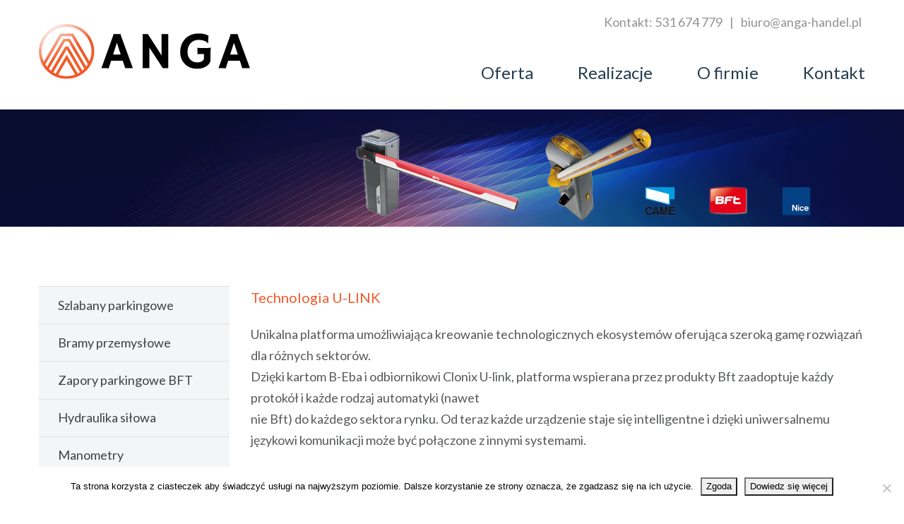

--- FILE ---
content_type: text/html; charset=UTF-8
request_url: https://anga-handel.pl/automatyka-przemyslowa/nowe-technologie/
body_size: 11250
content:
<!doctype html>
<html lang="pl-PL">
<head>
<meta charset="UTF-8">
<meta http-equiv="X-UA-Compatible" content="IE=edge,chrome=1">
<title>Nowe technologie - Anga - Handel przemysłowy</title>
<meta name="viewport" content="width=device-width, initial-scale=1, shrink-to-fit=no">
<meta name='robots' content='index, follow, max-image-preview:large, max-snippet:-1, max-video-preview:-1' />
<!-- This site is optimized with the Yoast SEO plugin v26.8 - https://yoast.com/product/yoast-seo-wordpress/ -->
<link rel="canonical" href="https://anga-handel.pl/automatyka-przemyslowa/nowe-technologie/" />
<meta property="og:locale" content="pl_PL" />
<meta property="og:type" content="article" />
<meta property="og:title" content="Nowe technologie - Anga - Handel przemysłowy" />
<meta property="og:description" content="Technologia U-LINK Unikalna platforma umożliwiająca kreowanie technologicznych ekosystemów oferująca szeroką gamę rozwiązań dla różnych sektorów. Dzięki kartom B-Eba i odbiornikowi Clonix U-link, platforma wspierana przez produkty Bft zaadoptuje każdy protokół i każde rodzaj automatyki (nawet nie Bft) do każdego sektora rynku. Od teraz każde urządzenie staje się intelligentne i dzięki uniwersalnemu językowi komunikacji może być [&hellip;]" />
<meta property="og:url" content="https://anga-handel.pl/automatyka-przemyslowa/nowe-technologie/" />
<meta property="og:site_name" content="Anga - Handel przemysłowy" />
<meta property="article:modified_time" content="2019-10-01T13:21:30+00:00" />
<meta name="twitter:card" content="summary_large_image" />
<meta name="twitter:label1" content="Szacowany czas czytania" />
<meta name="twitter:data1" content="1 minuta" />
<script type="application/ld+json" class="yoast-schema-graph">{"@context":"https://schema.org","@graph":[{"@type":"WebPage","@id":"https://anga-handel.pl/automatyka-przemyslowa/nowe-technologie/","url":"https://anga-handel.pl/automatyka-przemyslowa/nowe-technologie/","name":"Nowe technologie - Anga - Handel przemysłowy","isPartOf":{"@id":"https://anga-handel.pl/#website"},"datePublished":"2018-05-29T17:19:35+00:00","dateModified":"2019-10-01T13:21:30+00:00","breadcrumb":{"@id":"https://anga-handel.pl/automatyka-przemyslowa/nowe-technologie/#breadcrumb"},"inLanguage":"pl-PL","potentialAction":[{"@type":"ReadAction","target":["https://anga-handel.pl/automatyka-przemyslowa/nowe-technologie/"]}]},{"@type":"BreadcrumbList","@id":"https://anga-handel.pl/automatyka-przemyslowa/nowe-technologie/#breadcrumb","itemListElement":[{"@type":"ListItem","position":1,"name":"Strona główna","item":"https://anga-handel.pl/"},{"@type":"ListItem","position":2,"name":"Oferta","item":"https://anga-handel.pl/automatyka-przemyslowa/"},{"@type":"ListItem","position":3,"name":"Nowe technologie"}]},{"@type":"WebSite","@id":"https://anga-handel.pl/#website","url":"https://anga-handel.pl/","name":"Anga - Handel przemysłowy","description":"","potentialAction":[{"@type":"SearchAction","target":{"@type":"EntryPoint","urlTemplate":"https://anga-handel.pl/?s={search_term_string}"},"query-input":{"@type":"PropertyValueSpecification","valueRequired":true,"valueName":"search_term_string"}}],"inLanguage":"pl-PL"}]}</script>
<!-- / Yoast SEO plugin. -->
<link rel='dns-prefetch' href='//oss.maxcdn.com' />
<link rel='dns-prefetch' href='//cdnjs.cloudflare.com' />
<link rel='dns-prefetch' href='//stackpath.bootstrapcdn.com' />
<link rel='dns-prefetch' href='//fonts.googleapis.com' />
<link rel="alternate" title="oEmbed (JSON)" type="application/json+oembed" href="https://anga-handel.pl/wp-json/oembed/1.0/embed?url=https%3A%2F%2Fanga-handel.pl%2Fautomatyka-przemyslowa%2Fnowe-technologie%2F" />
<link rel="alternate" title="oEmbed (XML)" type="text/xml+oembed" href="https://anga-handel.pl/wp-json/oembed/1.0/embed?url=https%3A%2F%2Fanga-handel.pl%2Fautomatyka-przemyslowa%2Fnowe-technologie%2F&#038;format=xml" />
<style id='wp-img-auto-sizes-contain-inline-css' type='text/css'>
img:is([sizes=auto i],[sizes^="auto," i]){contain-intrinsic-size:3000px 1500px}
/*# sourceURL=wp-img-auto-sizes-contain-inline-css */
</style>
<style id='wp-block-library-inline-css' type='text/css'>
:root{--wp-block-synced-color:#7a00df;--wp-block-synced-color--rgb:122,0,223;--wp-bound-block-color:var(--wp-block-synced-color);--wp-editor-canvas-background:#ddd;--wp-admin-theme-color:#007cba;--wp-admin-theme-color--rgb:0,124,186;--wp-admin-theme-color-darker-10:#006ba1;--wp-admin-theme-color-darker-10--rgb:0,107,160.5;--wp-admin-theme-color-darker-20:#005a87;--wp-admin-theme-color-darker-20--rgb:0,90,135;--wp-admin-border-width-focus:2px}@media (min-resolution:192dpi){:root{--wp-admin-border-width-focus:1.5px}}.wp-element-button{cursor:pointer}:root .has-very-light-gray-background-color{background-color:#eee}:root .has-very-dark-gray-background-color{background-color:#313131}:root .has-very-light-gray-color{color:#eee}:root .has-very-dark-gray-color{color:#313131}:root .has-vivid-green-cyan-to-vivid-cyan-blue-gradient-background{background:linear-gradient(135deg,#00d084,#0693e3)}:root .has-purple-crush-gradient-background{background:linear-gradient(135deg,#34e2e4,#4721fb 50%,#ab1dfe)}:root .has-hazy-dawn-gradient-background{background:linear-gradient(135deg,#faaca8,#dad0ec)}:root .has-subdued-olive-gradient-background{background:linear-gradient(135deg,#fafae1,#67a671)}:root .has-atomic-cream-gradient-background{background:linear-gradient(135deg,#fdd79a,#004a59)}:root .has-nightshade-gradient-background{background:linear-gradient(135deg,#330968,#31cdcf)}:root .has-midnight-gradient-background{background:linear-gradient(135deg,#020381,#2874fc)}:root{--wp--preset--font-size--normal:16px;--wp--preset--font-size--huge:42px}.has-regular-font-size{font-size:1em}.has-larger-font-size{font-size:2.625em}.has-normal-font-size{font-size:var(--wp--preset--font-size--normal)}.has-huge-font-size{font-size:var(--wp--preset--font-size--huge)}.has-text-align-center{text-align:center}.has-text-align-left{text-align:left}.has-text-align-right{text-align:right}.has-fit-text{white-space:nowrap!important}#end-resizable-editor-section{display:none}.aligncenter{clear:both}.items-justified-left{justify-content:flex-start}.items-justified-center{justify-content:center}.items-justified-right{justify-content:flex-end}.items-justified-space-between{justify-content:space-between}.screen-reader-text{border:0;clip-path:inset(50%);height:1px;margin:-1px;overflow:hidden;padding:0;position:absolute;width:1px;word-wrap:normal!important}.screen-reader-text:focus{background-color:#ddd;clip-path:none;color:#444;display:block;font-size:1em;height:auto;left:5px;line-height:normal;padding:15px 23px 14px;text-decoration:none;top:5px;width:auto;z-index:100000}html :where(.has-border-color){border-style:solid}html :where([style*=border-top-color]){border-top-style:solid}html :where([style*=border-right-color]){border-right-style:solid}html :where([style*=border-bottom-color]){border-bottom-style:solid}html :where([style*=border-left-color]){border-left-style:solid}html :where([style*=border-width]){border-style:solid}html :where([style*=border-top-width]){border-top-style:solid}html :where([style*=border-right-width]){border-right-style:solid}html :where([style*=border-bottom-width]){border-bottom-style:solid}html :where([style*=border-left-width]){border-left-style:solid}html :where(img[class*=wp-image-]){height:auto;max-width:100%}:where(figure){margin:0 0 1em}html :where(.is-position-sticky){--wp-admin--admin-bar--position-offset:var(--wp-admin--admin-bar--height,0px)}@media screen and (max-width:600px){html :where(.is-position-sticky){--wp-admin--admin-bar--position-offset:0px}}
/*# sourceURL=wp-block-library-inline-css */
</style><style id='global-styles-inline-css' type='text/css'>
:root{--wp--preset--aspect-ratio--square: 1;--wp--preset--aspect-ratio--4-3: 4/3;--wp--preset--aspect-ratio--3-4: 3/4;--wp--preset--aspect-ratio--3-2: 3/2;--wp--preset--aspect-ratio--2-3: 2/3;--wp--preset--aspect-ratio--16-9: 16/9;--wp--preset--aspect-ratio--9-16: 9/16;--wp--preset--color--black: #000000;--wp--preset--color--cyan-bluish-gray: #abb8c3;--wp--preset--color--white: #ffffff;--wp--preset--color--pale-pink: #f78da7;--wp--preset--color--vivid-red: #cf2e2e;--wp--preset--color--luminous-vivid-orange: #ff6900;--wp--preset--color--luminous-vivid-amber: #fcb900;--wp--preset--color--light-green-cyan: #7bdcb5;--wp--preset--color--vivid-green-cyan: #00d084;--wp--preset--color--pale-cyan-blue: #8ed1fc;--wp--preset--color--vivid-cyan-blue: #0693e3;--wp--preset--color--vivid-purple: #9b51e0;--wp--preset--gradient--vivid-cyan-blue-to-vivid-purple: linear-gradient(135deg,rgb(6,147,227) 0%,rgb(155,81,224) 100%);--wp--preset--gradient--light-green-cyan-to-vivid-green-cyan: linear-gradient(135deg,rgb(122,220,180) 0%,rgb(0,208,130) 100%);--wp--preset--gradient--luminous-vivid-amber-to-luminous-vivid-orange: linear-gradient(135deg,rgb(252,185,0) 0%,rgb(255,105,0) 100%);--wp--preset--gradient--luminous-vivid-orange-to-vivid-red: linear-gradient(135deg,rgb(255,105,0) 0%,rgb(207,46,46) 100%);--wp--preset--gradient--very-light-gray-to-cyan-bluish-gray: linear-gradient(135deg,rgb(238,238,238) 0%,rgb(169,184,195) 100%);--wp--preset--gradient--cool-to-warm-spectrum: linear-gradient(135deg,rgb(74,234,220) 0%,rgb(151,120,209) 20%,rgb(207,42,186) 40%,rgb(238,44,130) 60%,rgb(251,105,98) 80%,rgb(254,248,76) 100%);--wp--preset--gradient--blush-light-purple: linear-gradient(135deg,rgb(255,206,236) 0%,rgb(152,150,240) 100%);--wp--preset--gradient--blush-bordeaux: linear-gradient(135deg,rgb(254,205,165) 0%,rgb(254,45,45) 50%,rgb(107,0,62) 100%);--wp--preset--gradient--luminous-dusk: linear-gradient(135deg,rgb(255,203,112) 0%,rgb(199,81,192) 50%,rgb(65,88,208) 100%);--wp--preset--gradient--pale-ocean: linear-gradient(135deg,rgb(255,245,203) 0%,rgb(182,227,212) 50%,rgb(51,167,181) 100%);--wp--preset--gradient--electric-grass: linear-gradient(135deg,rgb(202,248,128) 0%,rgb(113,206,126) 100%);--wp--preset--gradient--midnight: linear-gradient(135deg,rgb(2,3,129) 0%,rgb(40,116,252) 100%);--wp--preset--font-size--small: 13px;--wp--preset--font-size--medium: 20px;--wp--preset--font-size--large: 36px;--wp--preset--font-size--x-large: 42px;--wp--preset--spacing--20: 0.44rem;--wp--preset--spacing--30: 0.67rem;--wp--preset--spacing--40: 1rem;--wp--preset--spacing--50: 1.5rem;--wp--preset--spacing--60: 2.25rem;--wp--preset--spacing--70: 3.38rem;--wp--preset--spacing--80: 5.06rem;--wp--preset--shadow--natural: 6px 6px 9px rgba(0, 0, 0, 0.2);--wp--preset--shadow--deep: 12px 12px 50px rgba(0, 0, 0, 0.4);--wp--preset--shadow--sharp: 6px 6px 0px rgba(0, 0, 0, 0.2);--wp--preset--shadow--outlined: 6px 6px 0px -3px rgb(255, 255, 255), 6px 6px rgb(0, 0, 0);--wp--preset--shadow--crisp: 6px 6px 0px rgb(0, 0, 0);}:where(.is-layout-flex){gap: 0.5em;}:where(.is-layout-grid){gap: 0.5em;}body .is-layout-flex{display: flex;}.is-layout-flex{flex-wrap: wrap;align-items: center;}.is-layout-flex > :is(*, div){margin: 0;}body .is-layout-grid{display: grid;}.is-layout-grid > :is(*, div){margin: 0;}:where(.wp-block-columns.is-layout-flex){gap: 2em;}:where(.wp-block-columns.is-layout-grid){gap: 2em;}:where(.wp-block-post-template.is-layout-flex){gap: 1.25em;}:where(.wp-block-post-template.is-layout-grid){gap: 1.25em;}.has-black-color{color: var(--wp--preset--color--black) !important;}.has-cyan-bluish-gray-color{color: var(--wp--preset--color--cyan-bluish-gray) !important;}.has-white-color{color: var(--wp--preset--color--white) !important;}.has-pale-pink-color{color: var(--wp--preset--color--pale-pink) !important;}.has-vivid-red-color{color: var(--wp--preset--color--vivid-red) !important;}.has-luminous-vivid-orange-color{color: var(--wp--preset--color--luminous-vivid-orange) !important;}.has-luminous-vivid-amber-color{color: var(--wp--preset--color--luminous-vivid-amber) !important;}.has-light-green-cyan-color{color: var(--wp--preset--color--light-green-cyan) !important;}.has-vivid-green-cyan-color{color: var(--wp--preset--color--vivid-green-cyan) !important;}.has-pale-cyan-blue-color{color: var(--wp--preset--color--pale-cyan-blue) !important;}.has-vivid-cyan-blue-color{color: var(--wp--preset--color--vivid-cyan-blue) !important;}.has-vivid-purple-color{color: var(--wp--preset--color--vivid-purple) !important;}.has-black-background-color{background-color: var(--wp--preset--color--black) !important;}.has-cyan-bluish-gray-background-color{background-color: var(--wp--preset--color--cyan-bluish-gray) !important;}.has-white-background-color{background-color: var(--wp--preset--color--white) !important;}.has-pale-pink-background-color{background-color: var(--wp--preset--color--pale-pink) !important;}.has-vivid-red-background-color{background-color: var(--wp--preset--color--vivid-red) !important;}.has-luminous-vivid-orange-background-color{background-color: var(--wp--preset--color--luminous-vivid-orange) !important;}.has-luminous-vivid-amber-background-color{background-color: var(--wp--preset--color--luminous-vivid-amber) !important;}.has-light-green-cyan-background-color{background-color: var(--wp--preset--color--light-green-cyan) !important;}.has-vivid-green-cyan-background-color{background-color: var(--wp--preset--color--vivid-green-cyan) !important;}.has-pale-cyan-blue-background-color{background-color: var(--wp--preset--color--pale-cyan-blue) !important;}.has-vivid-cyan-blue-background-color{background-color: var(--wp--preset--color--vivid-cyan-blue) !important;}.has-vivid-purple-background-color{background-color: var(--wp--preset--color--vivid-purple) !important;}.has-black-border-color{border-color: var(--wp--preset--color--black) !important;}.has-cyan-bluish-gray-border-color{border-color: var(--wp--preset--color--cyan-bluish-gray) !important;}.has-white-border-color{border-color: var(--wp--preset--color--white) !important;}.has-pale-pink-border-color{border-color: var(--wp--preset--color--pale-pink) !important;}.has-vivid-red-border-color{border-color: var(--wp--preset--color--vivid-red) !important;}.has-luminous-vivid-orange-border-color{border-color: var(--wp--preset--color--luminous-vivid-orange) !important;}.has-luminous-vivid-amber-border-color{border-color: var(--wp--preset--color--luminous-vivid-amber) !important;}.has-light-green-cyan-border-color{border-color: var(--wp--preset--color--light-green-cyan) !important;}.has-vivid-green-cyan-border-color{border-color: var(--wp--preset--color--vivid-green-cyan) !important;}.has-pale-cyan-blue-border-color{border-color: var(--wp--preset--color--pale-cyan-blue) !important;}.has-vivid-cyan-blue-border-color{border-color: var(--wp--preset--color--vivid-cyan-blue) !important;}.has-vivid-purple-border-color{border-color: var(--wp--preset--color--vivid-purple) !important;}.has-vivid-cyan-blue-to-vivid-purple-gradient-background{background: var(--wp--preset--gradient--vivid-cyan-blue-to-vivid-purple) !important;}.has-light-green-cyan-to-vivid-green-cyan-gradient-background{background: var(--wp--preset--gradient--light-green-cyan-to-vivid-green-cyan) !important;}.has-luminous-vivid-amber-to-luminous-vivid-orange-gradient-background{background: var(--wp--preset--gradient--luminous-vivid-amber-to-luminous-vivid-orange) !important;}.has-luminous-vivid-orange-to-vivid-red-gradient-background{background: var(--wp--preset--gradient--luminous-vivid-orange-to-vivid-red) !important;}.has-very-light-gray-to-cyan-bluish-gray-gradient-background{background: var(--wp--preset--gradient--very-light-gray-to-cyan-bluish-gray) !important;}.has-cool-to-warm-spectrum-gradient-background{background: var(--wp--preset--gradient--cool-to-warm-spectrum) !important;}.has-blush-light-purple-gradient-background{background: var(--wp--preset--gradient--blush-light-purple) !important;}.has-blush-bordeaux-gradient-background{background: var(--wp--preset--gradient--blush-bordeaux) !important;}.has-luminous-dusk-gradient-background{background: var(--wp--preset--gradient--luminous-dusk) !important;}.has-pale-ocean-gradient-background{background: var(--wp--preset--gradient--pale-ocean) !important;}.has-electric-grass-gradient-background{background: var(--wp--preset--gradient--electric-grass) !important;}.has-midnight-gradient-background{background: var(--wp--preset--gradient--midnight) !important;}.has-small-font-size{font-size: var(--wp--preset--font-size--small) !important;}.has-medium-font-size{font-size: var(--wp--preset--font-size--medium) !important;}.has-large-font-size{font-size: var(--wp--preset--font-size--large) !important;}.has-x-large-font-size{font-size: var(--wp--preset--font-size--x-large) !important;}
/*# sourceURL=global-styles-inline-css */
</style>
<style id='classic-theme-styles-inline-css' type='text/css'>
/*! This file is auto-generated */
.wp-block-button__link{color:#fff;background-color:#32373c;border-radius:9999px;box-shadow:none;text-decoration:none;padding:calc(.667em + 2px) calc(1.333em + 2px);font-size:1.125em}.wp-block-file__button{background:#32373c;color:#fff;text-decoration:none}
/*# sourceURL=/wp-includes/css/classic-themes.min.css */
</style>
<!-- <link rel='stylesheet' id='cookie-notice-front-css' href='https://anga-handel.pl/wp-content/plugins/cookie-notice/css/front.min.css' type='text/css' media='all' /> -->
<link rel="stylesheet" type="text/css" href="//anga-handel.pl/wp-content/cache/wpfc-minified/frnurgi5/fnbq6.css" media="all"/>
<link rel='stylesheet' id='bootstrap-css-css' href='https://stackpath.bootstrapcdn.com/bootstrap/4.1.0/css/bootstrap.min.css' type='text/css' media='all' />
<link rel='stylesheet' id='google-font-css' href='//fonts.googleapis.com/css?family=Lato%3A100%2C300%2C400%2C700%2C900&#038;subset=latin-ext' type='text/css' media='all' />
<link rel='stylesheet' id='swiper-css-css' href='https://cdnjs.cloudflare.com/ajax/libs/Swiper/4.2.6/css/swiper.min.css' type='text/css' media='all' />
<!-- <link rel='stylesheet' id='style-css-css' href='https://anga-handel.pl/wp-content/themes/anga/css/style-2.css' type='text/css' media='all' /> -->
<!-- <link rel='stylesheet' id='fw-ext-builder-frontend-grid-css' href='https://anga-handel.pl/wp-content/plugins/unyson/framework/extensions/builder/static/css/frontend-grid.css' type='text/css' media='all' /> -->
<!-- <link rel='stylesheet' id='fw-ext-forms-default-styles-css' href='https://anga-handel.pl/wp-content/plugins/unyson/framework/extensions/forms/static/css/frontend.css' type='text/css' media='all' /> -->
<!-- <link rel='stylesheet' id='recent-posts-widget-with-thumbnails-public-style-css' href='https://anga-handel.pl/wp-content/plugins/recent-posts-widget-with-thumbnails/public.css' type='text/css' media='all' /> -->
<link rel="stylesheet" type="text/css" href="//anga-handel.pl/wp-content/cache/wpfc-minified/8j6zlljj/fngxa.css" media="all"/>
<!-- <link rel='stylesheet' id='fancybox-css' href='https://anga-handel.pl/wp-content/plugins/easy-fancybox/fancybox/1.5.4/jquery.fancybox.min.css' type='text/css' media='screen' /> -->
<link rel="stylesheet" type="text/css" href="//anga-handel.pl/wp-content/cache/wpfc-minified/q7bic22e/fnbq6.css" media="screen"/>
<style id='fancybox-inline-css' type='text/css'>
#fancybox-outer{background:#ffffff}#fancybox-content{background:#ffffff;border-color:#ffffff;color:#000000;}#fancybox-title,#fancybox-title-float-main{color:#fff}
/*# sourceURL=fancybox-inline-css */
</style>
<!-- <link rel='stylesheet' id='__EPYT__style-css' href='https://anga-handel.pl/wp-content/plugins/youtube-embed-plus/styles/ytprefs.min.css' type='text/css' media='all' /> -->
<link rel="stylesheet" type="text/css" href="//anga-handel.pl/wp-content/cache/wpfc-minified/dii2mkeg/fnbq6.css" media="all"/>
<style id='__EPYT__style-inline-css' type='text/css'>
.epyt-gallery-thumb {
width: 33.333%;
}
/*# sourceURL=__EPYT__style-inline-css */
</style>
<script type="text/javascript" id="cookie-notice-front-js-before">
/* <![CDATA[ */
var cnArgs = {"ajaxUrl":"https:\/\/anga-handel.pl\/wp-admin\/admin-ajax.php","nonce":"81f26920a9","hideEffect":"fade","position":"bottom","onScroll":true,"onScrollOffset":350,"onClick":false,"cookieName":"cookie_notice_accepted","cookieTime":2592000,"cookieTimeRejected":2592000,"globalCookie":false,"redirection":false,"cache":false,"revokeCookies":false,"revokeCookiesOpt":"automatic"};
//# sourceURL=cookie-notice-front-js-before
/* ]]> */
</script>
<script src='//anga-handel.pl/wp-content/cache/wpfc-minified/d7szxbja/fpvy1.js' type="text/javascript"></script>
<!-- <script type="text/javascript" src="https://anga-handel.pl/wp-content/plugins/cookie-notice/js/front.min.js" id="cookie-notice-front-js"></script> -->
<!-- <script type="text/javascript" src="https://anga-handel.pl/wp-includes/js/jquery/jquery.min.js" id="jquery-core-js"></script> -->
<!-- <script type="text/javascript" src="https://anga-handel.pl/wp-includes/js/jquery/jquery-migrate.min.js" id="jquery-migrate-js"></script> -->
<script type="text/javascript" id="__ytprefs__-js-extra">
/* <![CDATA[ */
var _EPYT_ = {"ajaxurl":"https://anga-handel.pl/wp-admin/admin-ajax.php","security":"1a1e41df4a","gallery_scrolloffset":"20","eppathtoscripts":"https://anga-handel.pl/wp-content/plugins/youtube-embed-plus/scripts/","eppath":"https://anga-handel.pl/wp-content/plugins/youtube-embed-plus/","epresponsiveselector":"[\"iframe.__youtube_prefs__\",\"iframe[src*='youtube.com']\",\"iframe[src*='youtube-nocookie.com']\",\"iframe[data-ep-src*='youtube.com']\",\"iframe[data-ep-src*='youtube-nocookie.com']\",\"iframe[data-ep-gallerysrc*='youtube.com']\"]","epdovol":"1","version":"14.2.4","evselector":"iframe.__youtube_prefs__[src], iframe[src*=\"youtube.com/embed/\"], iframe[src*=\"youtube-nocookie.com/embed/\"]","ajax_compat":"","maxres_facade":"eager","ytapi_load":"light","pause_others":"","stopMobileBuffer":"1","facade_mode":"","not_live_on_channel":""};
//# sourceURL=__ytprefs__-js-extra
/* ]]> */
</script>
<script src='//anga-handel.pl/wp-content/cache/wpfc-minified/lozwtkk5/fnbq6.js' type="text/javascript"></script>
<!-- <script type="text/javascript" src="https://anga-handel.pl/wp-content/plugins/youtube-embed-plus/scripts/ytprefs.min.js" id="__ytprefs__-js"></script> -->
<link rel="https://api.w.org/" href="https://anga-handel.pl/wp-json/" /><link rel="alternate" title="JSON" type="application/json" href="https://anga-handel.pl/wp-json/wp/v2/pages/245" /><link rel='shortlink' href='https://anga-handel.pl/?p=245' />
<!-- Global site tag (gtag.js) - Google Analytics -->
<script async src="https://www.googletagmanager.com/gtag/js?id=UA-140656270-1"></script>
<script>
window.dataLayer = window.dataLayer || [];
function gtag(){dataLayer.push(arguments);}
gtag('js', new Date());
gtag('config', 'UA-140656270-1');
</script>
<link rel="icon" href="https://anga-handel.pl/wp-content/uploads/2018/05/cropped-favicon-32x32.png" sizes="32x32" />
<link rel="icon" href="https://anga-handel.pl/wp-content/uploads/2018/05/cropped-favicon-192x192.png" sizes="192x192" />
<link rel="apple-touch-icon" href="https://anga-handel.pl/wp-content/uploads/2018/05/cropped-favicon-180x180.png" />
<meta name="msapplication-TileImage" content="https://anga-handel.pl/wp-content/uploads/2018/05/cropped-favicon-270x270.png" />
<style type="text/css" id="wp-custom-css">
/* contact form */
.pirate-forms-fields-container .form_field_wrap.form_field_wrap {
max-width: 100%;
}
@media (min-width: 768px) {
.pirate-forms-fields-container .form_field_wrap.form_field_wrap {
width: 50%;
float: left;
margin-bottom: 2.2rem;
}
}
.pirate_forms_three_inputs_wrap .form_field_wrap input {
width: 100%;
border: solid 0.1rem #D5DCE2;
border-radius: 0.6rem;
padding: 1.2rem;
font-family: "Lato", sans-serif;
font-size: 1.6rem;
}
.pirate-forms-fields-container .form_field_wrap.contact_message_wrap {
width: 100%;
}
.pirate-forms-fields-container .form_field_wrap textarea {
width: 100%;
font-family: "Lato", sans-serif;
font-size: 1.6rem;
height: 19rem;
}
.pirate-forms-fields-container .form_field_wrap.form_field_wrap.contact_checkbox_wrap {
width: 100%;
display: flex;
justify-content: flex-start;
}
#pirate-forms-contact-checkbox {
max-width: 50px;
}
.pf-checkbox-label {
font-size: 1.4rem;
font-weight: 700;
color: #2c3e50;
}
.pirate_forms_wrap .form_field_wrap .pirate-forms-submit-button {
font-size: 1.8rem;
text-align: center;
text-transform: uppercase;
background-color: #f1592a;
color: #fff;
border: solid 0.2rem #f1592a;
border-radius: 0;
min-width: 17rem;
padding: 0 1rem;
line-height: 1.4;
width: 100% !important;
border: solid 0.1rem #D5DCE2;
border-radius: 0.6rem;
padding: 1.2rem;
margin-bottom: 2.2rem;
transition: all .15s 
}
.pirate_forms_wrap .form_field_wrap .pirate-forms-submit-button:hover {
background-color: #fff;
color: #f1592a;
}
/* heading font-size and color */
@media (min-width: 768px) {
.headerSlider__heading {
font-size: 3.04rem
}
}
@media (min-width: 992px) {
.headerSlider__heading {
font-size: 3.36rem
}
}
@media (min-width: 1200px) {
.headerSlider__heading {
font-size: 3.84rem
}
}
.mainArticle h2,
.mainArticle h3 {
color: #f1592a;
}
.mainArticle h4 {
font-size: 2rem;
}		</style>
</head>
<body class="wp-singular page-template page-template-template-oferta page-template-template-oferta-php page page-id-245 page-child parent-pageid-10 wp-theme-anga cookies-not-set">
<a href="#mainContent" class="focus-only" tabindex="1">Przejdź do treści</a>
<!-- Block mainHeader -->
<header class="mainHeader" id="mainHeader">
<div class="mainHeader__wrapper position-fixed" id="mainHeader__wrapper">
<div class="container">
<div class="row">
<!-- topBar -->
<div class="mainHeader__topBar d-none d-md-block col pl-md-0 pr-md-0">
<p class="d-flex justify-content-center justify-content-md-end mb-0"><span>Kontakt: <a href="tel:531674779">531 674 779</a></span> <span class="d-none d-sm-block">|</span> <span><a href="mailto:biuro@anga-handel.pl">biuro@anga-handel.pl</a></span></p>
</div>
</div>
<div class="row">
<div class="col-6 col-md-3 col-xl-4 pl-md-0">
<div class="mainHeader__title mb-0">
<a href="https://anga-handel.pl/" class="mainHeader__link d-flex">
<img src="https://anga-handel.pl/wp-content/themes/anga/img/logo-anga.svg" class="mainHeader__logo img-fluid my-3 my-md-0" alt="Logo Anga">
<span class="text-hide">Anga - Handel przemysłowy</span>
</a>
</div>
</div>
<div class="col-6 col-md-9 col-xl-8 pr-md-0 align-self-md-end">
<!-- Block mainNav -->
<nav class="mainNav" aria-label="Menu główne">
<div class="stellarnav">
<ul id="desktop-menu" class=""><li id="menu-item-20" class="desktopNav__item menu-item menu-item-type-post_type menu-item-object-page current-page-ancestor menu-item-20"><a href="https://anga-handel.pl/automatyka-przemyslowa/">Oferta</a></li>
<li id="menu-item-21" class="desktopNav__item menu-item menu-item-type-post_type menu-item-object-page menu-item-21"><a href="https://anga-handel.pl/realizacje/">Realizacje</a></li>
<li id="menu-item-19" class="desktopNav__item menu-item menu-item-type-post_type menu-item-object-page menu-item-19"><a href="https://anga-handel.pl/o-firmie/">O firmie</a></li>
<li id="menu-item-18" class="desktopNav__item menu-item menu-item-type-post_type menu-item-object-page menu-item-18"><a href="https://anga-handel.pl/kontakt/">Kontakt</a></li>
</ul>	</div>
</nav>
</div>
</div>
</div>
</div>
<!-- Block headerSlider -->
<div class="headerSlider swiper-container">
<div class="swiper-wrapper">
<!-- headerSlider item -->
<div class="headerSlider__item d-flex align-items-center swiper-slide" style="background-image: url('https://anga-handel.pl/wp-content/uploads/2019/10/baaner-podstrona-anga.png);">
<div class="container">
<div class="row">
<div class="col-12">
</div>
</div>
</div>
</div>
</div>
</div>
</header>
<!-- Block mainContent -->
<main id="mainContent">
<div class="container p-md-0">
<div class="row">
<div class="col-md-5 col-lg-4 col-xl-3">
<!-- Block sidebarMenu -->
<nav class="sidebarMenu sidebarMenu--accordion" id="sidebarMenu--accordion">
<h3 class="sr-only">Menu w sidebarze</h3>
<ul id="sidebar-menu" class="sidebarMenu__list"><li id="menu-item-47" class="sidebarMenu__toggle menu-item menu-item-type-post_type menu-item-object-page menu-item-47"><a href="https://anga-handel.pl/automatyka-przemyslowa/szlaban-parkingowy/">Szlabany parkingowe</a></li>
<li id="menu-item-1404" class="menu-item menu-item-type-post_type menu-item-object-page menu-item-1404"><a href="https://anga-handel.pl/automatyka-przemyslowa/bramy-przemyslowe-segmentowe/">Bramy przemysłowe</a></li>
<li id="menu-item-45" class="sidebarMenu__toggle menu-item menu-item-type-post_type menu-item-object-page menu-item-45"><a href="https://anga-handel.pl/automatyka-przemyslowa/zapory/">Zapory parkingowe BFT</a></li>
<li id="menu-item-43" class="sidebarMenu__toggle menu-item menu-item-type-post_type menu-item-object-page menu-item-43"><a href="https://anga-handel.pl/automatyka-przemyslowa/hydraulika-techniczna/">Hydraulika siłowa</a></li>
<li id="menu-item-42" class="sidebarMenu__toggle menu-item menu-item-type-post_type menu-item-object-page menu-item-42"><a href="https://anga-handel.pl/automatyka-przemyslowa/manometry/">Manometry</a></li>
</ul></nav>
</div>
<div class="col-md-7 col-lg-8 col-xl-9">
<article class="mainArticle">
<h3>Technologia U-LINK</h3>
<p>Unikalna platforma umożliwiająca kreowanie technologicznych ekosystemów oferująca szeroką gamę rozwiązań dla różnych sektorów.<br />
Dzięki kartom B-Eba i odbiornikowi Clonix U-link, platforma wspierana przez produkty Bft zaadoptuje każdy protokół i każde rodzaj automatyki (nawet<br />
nie Bft) do każdego sektora rynku. Od teraz każde urządzenie staje się intelligentne i dzięki uniwersalnemu językowi komunikacji może być połączone z innymi systemami.</p>
<h3>B-eba</h3>
<p>Bezpośrednia łączność z twoim urządeniem.</p>
<p>Karty serii B-eba umożliwiają połączenie zewnętrznego urządzenia ja komputer PC, smarfon i tablets, do urządzenia Bft lub radioodbiornika Clonix, lub połączenie kilku urządzeń Bft w jedną sieć U-link. Karty te integrują technologię U-Link z komunikacją poprzez Bluetooth, Z-Wave, TCP/IP<br />
a także połączenia szeregowe RS485.Urządzenia które w pełni tłumaczą co Bft rozumie przez słowo interconnectivity.</p>
<h3>Clonix U-Link</h3>
<p>Umożliwia połączenie produktów starej generacji lub produktów obcych firm do systemu U-Link.</p>
<p>Urządzenia starej generacji lub produkty należace do innych marek, czy można połączyć do sieci U-Link?<br />
Tak, dzięki radioodbiornikowi Clonix. Akcesoria które nie znają granic.</p>
<p>Uniwersalny. Słowo kótre w pełni przedstawia esencję U-Link. Platforma dająca możliwość kreowania technologicznych ekosystemów i zarządzanie nimi przez smartfona dzięki kartom rozszerzającym serii B-eba. Radioodbiornik Clonix U-Link, umoliwia zintegrowanie z wszystkimi napędami, niezależnie czy są to urządzenia Bft czy obcej firmy. Dwie innowacje które zapewniają nieograniczone możliwości konfiguracji oraz rozwiązania potrzeb.</p>
</article>
</div>
</div>
</div>
</main>
        <!-- Block mainFooter -->
<footer class="mainFooter">
<div class="mainFooter__container">
<div class="container">
<div class="row">
<div class="col-12 col-md-5 col-xl-3 mainFooter__content">
<h4 class="mainFooter__title">Kontakt</h4>
<p><b>ANGA <br>
Aleksander Porębski Sp. zo.o.</b><br>
ul. Mrówcza 243, lok. 117<br>
04-697 WARSZAWA</p>                            <h4 class="mainFooter__title">Dane firmowe</h4>
<p>NIP: 9522216471<br>
KRS: 0000900430<br>
Wysokość kapitału zakładowego 48.800,00 zł</p>                            <h4 class="mainFooter__title">Telefony</h4>
<p>531 674 779</p>                            <h4 class="mainFooter__title">E-mail</h4>
<p><a href="mailto:biuro@anga-handel.pl">biuro@anga-handel.pl</a></p>                        </div>
<div class="col-12 col-md-7 col-xl-9 pl-md-0">
<div class="mainFooter__map d-flex h-100 align-items-center">
</div>
</div>
</div>
</div>
</div>
<!-- Block underFooter -->
<div class="underFooter">
<div class="container">
<div class="row">
<div class="col-12 col-lg text-center text-lg-left">
<p class="underFooter__text mb-3 mb-lg-0">Copyright 2018  All Rights Reserved | Wykonawca: <a href="http://www.konrad7.pl" target="_blank">www.konrad7.pl</a></p>
</div>
<div class="col-12 col-lg text-center text-lg-right">
<ul id="footer-menu" class="underFooter__navList pl-0 mb-0 d-inline-flex flex-wrap justify-content-center"><li id="menu-item-63" class="underFooter__navItem menu-item menu-item-type-post_type menu-item-object-page menu-item-home menu-item-63"><a href="https://anga-handel.pl/">Strona główna</a></li>
<li id="menu-item-67" class="underFooter__navItem menu-item menu-item-type-post_type menu-item-object-page menu-item-67"><a href="https://anga-handel.pl/realizacje/">Realizacje</a></li>
<li id="menu-item-64" class="underFooter__navItem menu-item menu-item-type-post_type menu-item-object-page current-page-ancestor menu-item-64"><a href="https://anga-handel.pl/automatyka-przemyslowa/">Oferta</a></li>
<li id="menu-item-65" class="underFooter__navItem menu-item menu-item-type-post_type menu-item-object-page menu-item-65"><a href="https://anga-handel.pl/o-firmie/">O firmie</a></li>
<li id="menu-item-66" class="underFooter__navItem menu-item menu-item-type-post_type menu-item-object-page menu-item-66"><a href="https://anga-handel.pl/kontakt/">Kontakt</a></li>
</ul>            </div>
</div>
</div>
</div>
</footer>
<script type="speculationrules">
{"prefetch":[{"source":"document","where":{"and":[{"href_matches":"/*"},{"not":{"href_matches":["/wp-*.php","/wp-admin/*","/wp-content/uploads/*","/wp-content/*","/wp-content/plugins/*","/wp-content/themes/anga/*","/*\\?(.+)"]}},{"not":{"selector_matches":"a[rel~=\"nofollow\"]"}},{"not":{"selector_matches":".no-prefetch, .no-prefetch a"}}]},"eagerness":"conservative"}]}
</script>
<script type="text/javascript" src="https://anga-handel.pl/wp-content/themes/anga/js/stellarnav.min.js" id="stellar-nav-js"></script>
<script type="text/javascript" src="https://cdnjs.cloudflare.com/ajax/libs/Swiper/4.2.6/js/swiper.min.js" id="swiper-js"></script>
<script type="text/javascript" src="https://anga-handel.pl/wp-content/plugins/easy-fancybox/vendor/purify.min.js" id="fancybox-purify-js"></script>
<script type="text/javascript" id="jquery-fancybox-js-extra">
/* <![CDATA[ */
var efb_i18n = {"close":"Close","next":"Next","prev":"Previous","startSlideshow":"Start slideshow","toggleSize":"Toggle size"};
//# sourceURL=jquery-fancybox-js-extra
/* ]]> */
</script>
<script type="text/javascript" src="https://anga-handel.pl/wp-content/plugins/easy-fancybox/fancybox/1.5.4/jquery.fancybox.min.js" id="jquery-fancybox-js"></script>
<script type="text/javascript" id="jquery-fancybox-js-after">
/* <![CDATA[ */
var fb_timeout, fb_opts={'autoScale':true,'showCloseButton':true,'width':560,'height':340,'margin':20,'pixelRatio':'false','padding':10,'centerOnScroll':false,'enableEscapeButton':true,'speedIn':300,'speedOut':300,'overlayShow':true,'hideOnOverlayClick':true,'overlayColor':'#000','overlayOpacity':0.6,'minViewportWidth':320,'minVpHeight':320,'disableCoreLightbox':'true','enableBlockControls':'true','fancybox_openBlockControls':'true' };
if(typeof easy_fancybox_handler==='undefined'){
var easy_fancybox_handler=function(){
jQuery([".nolightbox","a.wp-block-file__button","a.pin-it-button","a[href*='pinterest.com\/pin\/create']","a[href*='facebook.com\/share']","a[href*='twitter.com\/share']"].join(',')).addClass('nofancybox');
jQuery('a.fancybox-close').on('click',function(e){e.preventDefault();jQuery.fancybox.close()});
/* IMG */
var unlinkedImageBlocks=jQuery(".wp-block-image > img:not(.nofancybox,figure.nofancybox>img)");
unlinkedImageBlocks.wrap(function() {
var href = jQuery( this ).attr( "src" );
return "<a href='" + href + "'></a>";
});
var fb_IMG_select=jQuery('a[href*=".jpg" i]:not(.nofancybox,li.nofancybox>a,figure.nofancybox>a),area[href*=".jpg" i]:not(.nofancybox),a[href*=".png" i]:not(.nofancybox,li.nofancybox>a,figure.nofancybox>a),area[href*=".png" i]:not(.nofancybox),a[href*=".webp" i]:not(.nofancybox,li.nofancybox>a,figure.nofancybox>a),area[href*=".webp" i]:not(.nofancybox),a[href*=".jpeg" i]:not(.nofancybox,li.nofancybox>a,figure.nofancybox>a),area[href*=".jpeg" i]:not(.nofancybox)');
fb_IMG_select.addClass('fancybox image');
var fb_IMG_sections=jQuery('.gallery,.wp-block-gallery,.tiled-gallery,.wp-block-jetpack-tiled-gallery,.ngg-galleryoverview,.ngg-imagebrowser,.nextgen_pro_blog_gallery,.nextgen_pro_film,.nextgen_pro_horizontal_filmstrip,.ngg-pro-masonry-wrapper,.ngg-pro-mosaic-container,.nextgen_pro_sidescroll,.nextgen_pro_slideshow,.nextgen_pro_thumbnail_grid,.tiled-gallery');
fb_IMG_sections.each(function(){jQuery(this).find(fb_IMG_select).attr('rel','gallery-'+fb_IMG_sections.index(this));});
jQuery('a.fancybox,area.fancybox,.fancybox>a').each(function(){jQuery(this).fancybox(jQuery.extend(true,{},fb_opts,{'transition':'elastic','transitionIn':'elastic','transitionOut':'elastic','opacity':false,'hideOnContentClick':false,'titleShow':true,'titlePosition':'over','titleFromAlt':true,'showNavArrows':true,'enableKeyboardNav':true,'cyclic':false,'mouseWheel':'true','changeSpeed':250,'changeFade':300}))});
};};
jQuery(easy_fancybox_handler);jQuery(document).on('post-load',easy_fancybox_handler);
//# sourceURL=jquery-fancybox-js-after
/* ]]> */
</script>
<script type="text/javascript" src="https://anga-handel.pl/wp-content/plugins/easy-fancybox/vendor/jquery.easing.min.js" id="jquery-easing-js"></script>
<script type="text/javascript" src="https://anga-handel.pl/wp-content/plugins/easy-fancybox/vendor/jquery.mousewheel.min.js" id="jquery-mousewheel-js"></script>
<script type="text/javascript" src="https://anga-handel.pl/wp-content/plugins/youtube-embed-plus/scripts/fitvids.min.js" id="__ytprefsfitvids__-js"></script>
<!-- Cookie Notice plugin v2.5.11 by Hu-manity.co https://hu-manity.co/ -->
<div id="cookie-notice" role="dialog" class="cookie-notice-hidden cookie-revoke-hidden cn-position-bottom" aria-label="Cookie Notice" style="background-color: rgba(255,255,255,1);"><div class="cookie-notice-container" style="color: #000000"><span id="cn-notice-text" class="cn-text-container">Ta strona korzysta z ciasteczek aby świadczyć usługi na najwyższym poziomie. Dalsze korzystanie ze strony oznacza, że zgadzasz się na ich użycie.</span><span id="cn-notice-buttons" class="cn-buttons-container"><button id="cn-accept-cookie" data-cookie-set="accept" class="cn-set-cookie cn-button cn-button-custom button" aria-label="Zgoda">Zgoda</button><button data-link-url="https://anga-handel.pl/polityka-prywatnosci/" data-link-target="_blank" id="cn-more-info" class="cn-more-info cn-button cn-button-custom button" aria-label="Dowiedz się więcej">Dowiedz się więcej</button></span><button type="button" id="cn-close-notice" data-cookie-set="accept" class="cn-close-icon" aria-label="Nie wyrażam zgody"></button></div>
</div>
<!-- / Cookie Notice plugin -->        <script>              
/* lazy load */
window.addEventListener('load', function(){
var allimages= document.getElementsByTagName('img');
for (var i=0; i<allimages.length; i++) {
if (allimages[i].getAttribute('data-src')) {
allimages[i].setAttribute('src', allimages[i].getAttribute('data-src'));
allimages[i].classList.remove("lazyLoad");
}
}
}, false);
jQuery(function($){
/* Hide header on on scroll down */
var didScroll;
var lastScrollTop = 0;
var delta = 3;
var navbarHeight = $('#mainHeader__wrapper').outerHeight();
$(window).scroll(function(event){
didScroll = true;
});
setInterval(function() {
if (didScroll) {
hasScrolled();
didScroll = false;
}
}, 250);
function hasScrolled() {
var st = $(this).scrollTop();
// Make sure they scroll more than delta
if(Math.abs(lastScrollTop - st) <= delta)
return;
// If they scrolled down and are past the navbar, add class .nav-up.
// This is necessary so you never see what is "behind" the navbar.
if (st > lastScrollTop && st > navbarHeight){
// Scroll Down
$('#mainHeader__wrapper').addClass('nav-up');
} else {
// Scroll Up
if(st + $(window).height() < $(document).height()) {
$('#mainHeader__wrapper').removeClass('nav-up');
}
}
lastScrollTop = st;
}
/* menu */
$('.stellarnav').stellarNav({
theme: 'light',
breakpoint: 768,
scrollbarFix: true,
sticky: false,
showArrows: true,
position: 'right',
phoneLabel: 'Zadzwoń',
closeLabel: ' Zamknij',
phoneBtn: '+48531674779',
locationBtn: false,
});
/* close on click */
$('.stellarnav.mobile a').not('.menu-toggle').not('.dd-toggle').on('click', function(){
$('.stellarnav.mobile').removeClass('active');
$('.stellarnav.mobile').find('ul:first').fadeOut();
});
// ochrona przed podatnością target="_blank" (https://dev.to/ben/the-targetblank-vulnerability-by-example)
$('a').each(function() {
if( $(this).attr('target') == '_blank' || $(this).attr('rel') == 'noopener' || $(this).attr('rel') == 'noreferrer' ) {
$(this).attr('rel', 'noopener noreferrer');
}
});
//initialize swiper when document ready
var sliderItems = document.getElementsByClassName("swiper-slide");
if(sliderItems.length > 1) {
var mySwiper = new Swiper ('.swiper-container', {
// Optional parameters
loop: true
});
}
$('.current-menu-parent.menu-item-has-children').addClass("collapsed");
$('.current-menu-item.menu-item-has-children').addClass("collapsed");
$('#sidebarMenu--accordion').find('.sidebarMenu__toggle').click(function(){
//Expand or collapse this panel
$(this).find(".sub-menu").slideToggle('fast');
$(this).toggleClass("collapsed");
$("#sidebarMenu--accordion .sidebarMenu__toggle").not($(this)).removeClass("collapsed");
//Hide the other panels
$("#sidebarMenu--accordion .sub-menu").not($(this).find(".sub-menu")).slideUp('fast');
});
/*$('#sidebarMenu--accordion').find('.sidebarMenu__toggle > a').click(function(e){
e.preventDefault();
});*/
});
</script>
</body>
</html><!-- WP Fastest Cache file was created in 0.321 seconds, on 20 January 2026 @ 17:11 --><!-- via php -->

--- FILE ---
content_type: text/css
request_url: https://anga-handel.pl/wp-content/cache/wpfc-minified/8j6zlljj/fngxa.css
body_size: 8943
content:
.no-padding{padding:0}.no-margin{margin:0 !important}.uppercase{text-transform:uppercase}.no-transform{text-transform:none}.focus-only{position:absolute;clip:rect(0, 0, 0, 0)}.focus-only:focus{position:static}#tresc:focus{outline:0}.sticky{position:-webkit-sticky;position:sticky;top:0}.screen-reader-text{position:absolute;width:1px;height:1px;padding:0;overflow:hidden;clip:rect(0, 0, 0, 0);white-space:nowrap;border:0}@media print{*,*:before,*:after{background:transparent !important;color:#000 !important;-webkit-box-shadow:none !important;box-shadow:none !important;text-shadow:none !important}a,a:visited{text-decoration:underline}a[href]:after{content:" (" attr(href) ")"}abbr[title]:after{content:" (" attr(title) ")"}a[href^="#"]:after,a[href^="javascript:"]:after{content:""}pre{white-space:pre-wrap !important}pre,blockquote{border:1px solid #999;page-break-inside:avoid}thead{display:table-header-group}tr,img{page-break-inside:avoid}p,h2,h3{orphans:3;widows:3}h2,h3{page-break-after:avoid}}html{font-size:56.5%;overflow-x:hidden}@media (min-width: 768px){html{font-size:62.5%}}@media (-webkit-min-device-pixel-ratio: 2), (min-resolution: 192dpi){html{-moz-osx-font-smoothing:grayscale;-webkit-font-smoothing:antialiased}}@media (-webkit-min-device-pixel-ratio: 1.5), (min-resolution: 144dpi){html{-moz-osx-font-smoothing:grayscale;-webkit-font-smoothing:antialiased}}@media (-webkit-min-device-pixel-ratio: 1.3), (min-resolution: 124.8dpi){html{-moz-osx-font-smoothing:grayscale;-webkit-font-smoothing:antialiased}}body{min-height:100vh;position:relative;margin:0;text-rendering:optimizeLegibility;-webkit-font-smoothing:antialiased;font-family:"Lato", sans-serif;font-size:1.6rem;font-weight:400;color:#575757;padding-top:59px}@media (min-width: 576px){body{padding-top:65px}}@media (min-width: 768px){body{padding-top:120px}}@media (min-width: 992px){body{padding-top:125px}}@media (min-width: 1200px){body{padding-top:155px}}@media (min-width: 1200px){.container{max-width:1170px}}.sticky:before,.sticky:after{content:'';display:table}img{-webkit-transition:all 0.35s;transition:all 0.35s}img.lazyLoad{-ms-flex-item-align:center;align-self:center;position:absolute;top:calc(50% - 2rem);left:calc(50% - 2rem);width:4rem;height:4rem;-webkit-transition:all 0.35s;transition:all 0.35s;-webkit-transform:scale(0.2);transform:scale(0.2)}.ourPortfolio__title,.mainArticle h2,.mainArticle h3,.blogArticle__heading,.newestPosts__heading{font-size:3rem;font-weight:900;text-transform:uppercase;margin-top:1rem;margin-bottom:1.5rem}.mainFooter__content,.ourPortfolio__desc,.mainArticle p,.contactIcons p{font-size:1.8rem;font-weight:400;margin-bottom:2.1rem;line-height:1.4}.mainHeader__wrapper{top:0;width:100%;background-color:#fff;z-index:9999;-webkit-transition:all .3s ease-in-out 0s;transition:all .3s ease-in-out 0s}.mainHeader__wrapper.nav-up{top:-250px}.mainHeader>.container{padding-bottom:1rem}@media (min-width: 768px){.mainHeader>.container{padding-bottom:3rem}}.mainHeader__topBar{padding-top:1.8rem;padding-right:5rem;padding-left:5rem}.mainHeader__topBar p{font-size:1.4rem;color:#939393;-ms-flex-wrap:wrap;flex-wrap:wrap}@media (min-width: 768px){.mainHeader__topBar p{font-size:1.8rem}}.mainHeader__topBar span{display:inline-block;*display:inline;zoom:1;white-space:nowrap;margin:0 0.5rem}.mainHeader__topBar a:not(.btn--mainHeader){color:#939393;text-decoration:none}.mainHeader__topBar a:not(.btn--mainHeader):hover,.mainHeader__topBar a:not(.btn--mainHeader):focus,.mainHeader__topBar a:not(.btn--mainHeader):active{text-decoration:underline}@media (min-width: 992px){.mainHeader__title{-webkit-transform:translateY(-1.1rem);transform:translateY(-1.1rem)}}.mainHeader__logo{width:160px;max-height:7.9rem;max-width:29.9rem}@media (min-width: 768px){.mainHeader__logo{width:100%}}.mainFooter__container{background:#302f35;background:-webkit-gradient(linear, left top, right top, from(#302f35), to(#4a5258));background:linear-gradient(to right, #302f35 0%, #4a5258 100%);filter:progid:DXImageTransform.Microsoft.gradient( startColorstr='#302f35', endColorstr='#4a5258',GradientType=1 );background-image:url(//anga-handel.pl/wp-content/themes/anga/img/footer-bg.png);background-size:normal;background-repeat:repeat;padding:6rem 0 5rem 0}@media (min-width: 768px){.mainFooter__container{background-image:url(//anga-handel.pl/wp-content/themes/anga/img/footer-bg.png);background-repeat:no-repeat;background-position:center center;background-size:cover;padding:13rem 0 10rem 0}}.mainFooter__content{color:#fff;line-height:1.8;text-align:center;margin:0;margin-bottom:2rem;-webkit-transform:translateY(-1.5rem);transform:translateY(-1.5rem)}@media (min-width: 768px){.mainFooter__content{text-align:left;margin:0}}.mainFooter__content p{margin-bottom:2.9rem}.mainFooter__content p:last-child{margin-bottom:0}.mainFooter__title{font-size:2.4rem;font-weight:700;color:#f1592a;text-align:center;text-transform:uppercase;letter-spacing:0.05em}@media (min-width: 768px){.mainFooter__title{text-align:left}}.mainFooter a{color:#fff}.underFooter{background-color:#201f1e;padding:2.1rem 0}.underFooter__text{font-size:1.6rem;font-weight:300;color:#a1b1bc}.underFooter__navList{list-style:none;font-size:1.6rem;font-weight:300}.underFooter__navItem{margin-left:2.2rem}.btn{font-size:1.8rem;text-align:center;text-transform:uppercase;background-color:#f1592a;color:#fff;border:solid 0.2rem #f1592a;border-radius:0;min-width:17rem;padding:0 1rem;line-height:1.4}.btn:hover,.btn:focus,.btn:active{background-color:#fff;color:#f1592a}.btn--inverse{background-color:#fff;color:#f1592a}.btn--inverse:hover,.btn--inverse:focus,.btn--inverse:active{background-color:#f1592a;color:#fff}.contactForm{padding-bottom:4rem}@media (min-width: 768px){.contactForm{padding-bottom:7.6rem}}.contactForm div.wpforms-container-full .wpforms-form label{font-size:1.4rem;font-weight:700;color:#2c3e50}.contactForm div.wpforms-container-full .wpforms-form input[type=text],.contactForm div.wpforms-container-full .wpforms-form textarea.wpforms-field-medium{width:100%;height:auto;border:solid 0.1rem #D5DCE2;border-radius:0.6rem;padding:1.2rem;margin-bottom:2.2rem}.contactForm div.wpforms-container-full .wpforms-form .wpforms-field{padding:0}.contactForm div.wpforms-container-full .wpforms-form textarea.wpforms-field-medium{height:19rem;margin-bottom:3rem}.contactForm div.wpforms-container-full .wpforms-form input[type=checkbox]{vertical-align:top}.contactForm div.wpforms-container-full .wpforms-form .wpforms-field-label-inline{display:inline-block;*display:inline;zoom:1;width:95%}.contactForm div.wpforms-container-full .wpforms-form .wpforms-field-gdpr-checkbox{margin-bottom:1.5rem}.contactForm div.wpforms-container-full .wpforms-form button[type=submit]{font-size:1.8rem;text-align:center;text-transform:uppercase;background-color:#f1592a;color:#fff;border:solid 1px #D5DCE2;border-radius:0.6rem;min-width:100%;padding:1.2rem;line-height:1.4;-webkit-transition:all .15s;transition:all .15s}.contactForm div.wpforms-container-full .wpforms-form button[type=submit]:hover,.contactForm div.wpforms-container-full .wpforms-form button[type=submit]:focus,.contactForm div.wpforms-container-full .wpforms-form button[type=submit]:active{border:solid 1px #D5DCE2;background-color:#fff;color:#f1592a}span.wpcf7-list-item{margin:0}.wpcf7-acceptance label{display:-webkit-box;display:-ms-flexbox;display:flex}.wpcf7-acceptance input[type="checkbox"]{display:inline-block;*display:inline;zoom:1;width:auto;margin:0.5rem 2rem 0 0}.stellarnav{position:relative;width:100%;z-index:9900;line-height:normal}.stellarnav a{color:#243b4f;text-decoration:none}@media (min-width: 768px){.stellarnav a{border-top:solid 0.3rem rgba(255,255,255,0)}.stellarnav a:hover,.stellarnav a:focus,.stellarnav a:active{color:#f1592a;border-top:solid 0.3rem #f1592a}}.stellarnav ul{margin:0;padding:0;text-align:right}.stellarnav li{list-style:none;display:block;margin:0;padding:0;position:relative;line-height:normal;vertical-align:middle;font-size:2rem}@media (min-width: 768px){.stellarnav li{margin-left:30px}}@media (min-width: 992px){.stellarnav li{font-size:2.4rem;margin-left:60px}}.stellarnav li a{padding:15px;display:block;text-decoration:none;font-size:inherit;font-family:inherit;-webkit-box-sizing:border-box;box-sizing:border-box;-webkit-transition:all .3s ease-out;transition:all .3s ease-out}.stellarnav>ul>li{display:inline-block}.stellarnav>ul>li>a{padding:10px 0}@media (min-width: 768px){.stellarnav>ul>li>a{margin-bottom:13px;margin-top:15px}}@media (min-width: 1200px){.stellarnav>ul>li>a{margin-bottom:28px;margin-top:30px}}.stellarnav ul ul{top:auto;width:220px;position:absolute;z-index:9900;text-align:left;display:none;background:#ddd}.stellarnav li li{display:block;margin-left:0}.stellarnav ul ul ul{top:0;left:220px}.stellarnav>ul>li:hover>ul>li:hover>ul{opacity:1;visibility:visible;top:0}.stellarnav>ul>li.drop-left>ul{right:0}.stellarnav li.drop-left ul ul{left:auto;right:220px}.stellarnav.light{background:rgba(255,255,255,0)}.stellarnav.light ul ul{background:#fff}.stellarnav.dark{background:#000}.stellarnav.dark a{color:#FFF}.stellarnav.dark ul ul{background:#000}.stellarnav.dark li a{color:#FFF}.stellarnav.fixed{position:fixed;width:100%;top:0;left:0;z-index:9999}body.stellarnav-noscroll-x{overflow-x:hidden}.stellarnav li.has-sub>a:after{content:'';margin-left:10px;border-left:6px solid transparent;border-right:6px solid transparent;border-top:6px solid #000;display:inline-block;position:relative;top:-2px}.stellarnav li li.has-sub>a:after{margin-left:10px;float:right;border-top:6px solid transparent;border-bottom:6px solid transparent;border-left:6px solid #FFF;position:relative;top:4px}.stellarnav li.drop-left li.has-sub>a:after{float:left;margin-right:10px;border-left:0;border-top:6px solid transparent;border-bottom:6px solid transparent;border-right:6px solid #FFF}.stellarnav.hide-arrows li.has-sub>a:after,.stellarnav.hide-arrows li li.has-sub>a:after,.stellarnav.hide-arrows li.drop-left li.has-sub>a:after{display:none}.stellarnav .menu-toggle,.stellarnav .close-menu,.stellarnav .call-btn-mobile,.stellarnav .location-btn-mobile{display:none;text-transform:uppercase;text-decoration:none}.stellarnav .dd-toggle{display:none;position:absolute;top:0;right:0;padding:0;width:48px;height:48px;text-align:center;z-index:9999;border:0}.stellarnav.desktop li.has-sub a{padding-right:5px}.stellarnav.desktop.hide-arrows li.has-sub a{padding-right:15px}.stellarnav.mobile>ul>li>a.dd-toggle{padding:0}.stellarnav li.call-btn-mobile,.stellarnav li.location-btn-mobile{display:none}.stellarnav svg{fill:currentColor;width:1em;height:1em;position:relative;top:2px}.stellarnav a.dd-toggle .icon-plus{-webkit-box-sizing:border-box;box-sizing:border-box;-webkit-transition:-webkit-transform 0.3s;transition:-webkit-transform 0.3s;transition:transform 0.3s;transition:transform 0.3s, -webkit-transform 0.3s;width:12px;height:100%;position:relative;vertical-align:middle;display:inline-block}.stellarnav a.dd-toggle .icon-plus:before{content:'';display:block;width:12px;height:0px;border-bottom:solid 3px #777;position:absolute;top:50%;-webkit-transform:rotate(90deg);transform:rotate(90deg);-webkit-transition:width 0.3s;transition:width 0.3s}.stellarnav a.dd-toggle .icon-plus:after{content:'';display:block;width:12px;height:0px;top:50%;border-bottom:solid 3px #777;position:absolute}.stellarnav li.open>a.dd-toggle .icon-plus{-webkit-transform:rotate(135deg);transform:rotate(135deg)}.stellarnav.light a.dd-toggle .icon-plus:before{border-color:#000}.stellarnav.light a.dd-toggle .icon-plus:after{border-color:#000}.stellarnav.dark a.dd-toggle .icon-plus:before{border-color:#FFF}.stellarnav.dark a.dd-toggle .icon-plus:after{border-color:#FFF}.stellarnav .icon-close{-webkit-box-sizing:border-box;box-sizing:border-box;width:12px;height:12px;position:relative;display:inline-block}.stellarnav .icon-close:before{content:'';display:block;width:12px;height:0px;border-bottom:solid 3px #777;position:absolute;top:50%;-webkit-transform:rotate(45deg);transform:rotate(45deg)}.stellarnav .icon-close:after{content:'';display:block;width:12px;height:0px;top:50%;border-bottom:solid 3px #777;position:absolute;-webkit-transform:rotate(-45deg);transform:rotate(-45deg)}.stellarnav.light .icon-close:before{border-color:#000}.stellarnav.light .icon-close:after{border-color:#000}.stellarnav.dark .icon-close:before{border-color:#FFF}.stellarnav.dark .icon-close:after{border-color:#FFF}.stellarnav .menu-toggle,.stellarnav .call-btn-mobile,.stellarnav .location-btn-mobile,.stellarnav .close-menu{padding:13px 15px;-webkit-box-sizing:border-box;box-sizing:border-box}.stellarnav .menu-toggle span.bars{display:inline-block;margin-right:7px;position:relative;top:5px}.stellarnav .menu-toggle span.bars span{display:block;width:22px;height:3px;border-radius:0;margin:4px}.stellarnav .full{width:100%}.stellarnav .half{width:50%}.stellarnav .third{width:33%;text-align:center}.stellarnav .location-btn-mobile.third{text-align:center}.stellarnav .location-btn-mobile.half{text-align:right}.stellarnav.light .third,.stellarnav.light .half{border-left:1px solid rgba(0,0,0,0.15)}.stellarnav.light.left .third,.stellarnav.light.left .half{border-bottom:1px solid rgba(0,0,0,0.15)}.stellarnav.light.right .third,.stellarnav.light.right .half{border-bottom:1px solid rgba(0,0,0,0.15)}.stellarnav.light .third:first-child,.stellarnav.light .half:first-child{border-left:0}.stellarnav.dark .third,.stellarnav.dark .half{border-left:1px solid rgba(255,255,255,0.15)}.stellarnav.dark.left .third,.stellarnav.dark.left .half{border-bottom:1px solid rgba(255,255,255,0.15)}.stellarnav.dark.right .third,.stellarnav.dark.right .half{border-bottom:1px solid rgba(255,255,255,0.15)}.stellarnav.light.left .menu-toggle,.stellarnav.light.right .menu-toggle{border-bottom:0;font-size:2.2rem;color:#f1592a}.stellarnav.dark.left .menu-toggle,.stellarnav.dark.right .menu-toggle{border-bottom:0}.stellarnav.dark .third:first-child,.stellarnav.dark .half:first-child{border-left:0}.stellarnav.light .menu-toggle span.bars span{background:#f1592a}.stellarnav.dark .menu-toggle span.bars span{background:#FFF}.stellarnav.mobile{position:fixed;width:50%;text-align:right;right:0}.stellarnav.mobile.fixed{position:static}.stellarnav.mobile ul{position:relative;display:none}.stellarnav.mobile.active{padding-bottom:0}.stellarnav.mobile.active>ul{display:block}.stellarnav.mobile ul{text-align:left}.stellarnav.mobile>ul>li{display:block}.stellarnav.mobile>ul>li>a{padding:15px}.stellarnav.mobile.light li li a{padding-left:30px}.stellarnav.mobile ul{background:#ddd}.stellarnav.mobile ul ul{position:relative;opacity:1;visibility:visible;width:auto;display:none;-webkit-transition:none;transition:none}.stellarnav.mobile ul ul ul{left:auto;top:auto}.stellarnav.mobile li.drop-left ul ul{right:auto}.stellarnav.mobile li a{border-bottom:1px solid rgba(255,255,255,0.15)}.stellarnav.mobile>ul{border-top:1px solid rgba(255,255,255,0.15)}.stellarnav.mobile.light li a{border-bottom:1px solid rgba(0,0,0,0.15)}.stellarnav.mobile.light>ul{border-top:1px solid rgba(0,0,0,0.15)}.stellarnav.mobile li a.dd-toggle{border:0}.stellarnav.mobile.light li a.dd-toggle{border:0}.stellarnav.mobile .menu-toggle,.stellarnav.mobile .dd-toggle,.stellarnav.mobile .close-menu,.stellarnav.mobile .call-btn-mobile,.stellarnav.mobile .location-btn-mobile{display:inline-block}.stellarnav.mobile li.call-btn-mobile{border-right:1px solid rgba(255,255,255,0.1);-webkit-box-sizing:border-box;box-sizing:border-box}.stellarnav.mobile li.call-btn-mobile,.stellarnav.mobile li.location-btn-mobile{display:inline-block;width:50%;text-transform:uppercase;text-align:center}.stellarnav.mobile li.call-btn-mobile.full,.stellarnav.mobile li.location-btn-mobile.full{display:block;width:100%;text-transform:uppercase;border-right:0;text-align:left}.stellarnav.mobile.light ul{background:#fff}.stellarnav.mobile.dark ul{background:#000}.stellarnav.mobile.dark ul ul{background:rgba(255,255,255,0.08)}.stellarnav.mobile.light li.call-btn-mobile{border-right:1px solid rgba(0,0,0,0.1)}.stellarnav.mobile.top{position:absolute;width:100%;top:0;left:0;z-index:9999}.stellarnav.mobile li.has-sub>a:after,.stellarnav.mobile li li.has-sub>a:after,.stellarnav.mobile li.drop-left li.has-sub>a:after{display:none}.stellarnav.mobile.right>ul,.stellarnav.mobile.left>ul{position:fixed;top:0;bottom:0;width:100%;max-width:280px;overflow-x:hidden;overflow-y:auto;-webkit-overflow-scrolling:touch;-webkit-box-shadow:-3px 0 5px rgba(0,0,0,0.1);box-shadow:-3px 0 5px rgba(0,0,0,0.1)}.stellarnav.mobile.right>ul{right:0}.stellarnav.mobile.right .close-menu,.stellarnav.mobile.left .close-menu{display:inline-block;text-align:right}.stellarnav.mobile.left>ul{left:0}.stellarnav.mobile.right .location-btn-mobile.half,.stellarnav.mobile.right .call-btn-mobile.half,.stellarnav.mobile.right .close-menu.half{text-align:center}.stellarnav.mobile.right .location-btn-mobile.third,.stellarnav.mobile.right .call-btn-mobile.third,.stellarnav.mobile.right .close-menu.third{text-align:center}.stellarnav.mobile.left .location-btn-mobile.half,.stellarnav.mobile.left .call-btn-mobile.half,.stellarnav.mobile.left .close-menu.half{text-align:center}.stellarnav.mobile.left .location-btn-mobile.third,.stellarnav.mobile.left .call-btn-mobile.third,.stellarnav.mobile.left .close-menu.third{text-align:center}.stellarnav.mobile.left .menu-toggle.half,.stellarnav.mobile.left .menu-toggle.third,.stellarnav.mobile.right .menu-toggle.half,.stellarnav.mobile.right .menu-toggle.third{text-align:left}.stellarnav.mobile.left .close-menu.third span,.stellarnav.mobile.right .close-menu.third span{display:none}.stellarnav.desktop li.mega ul ul{background:none}.stellarnav.desktop li.mega li{display:inline-block;vertical-align:top;margin-left:-4px}.stellarnav.desktop li.mega li li{display:block;position:relative;left:4px}.stellarnav.desktop li.mega ul ul{width:auto}.stellarnav.desktop>ul>li.mega{position:inherit}.stellarnav.desktop>ul>li.mega>ul{width:100%}.stellarnav.desktop>ul>li.mega>ul li.has-sub ul{display:block;position:relative;left:auto}.stellarnav.desktop>ul>li.mega>ul>li{padding-bottom:15px;-webkit-box-sizing:border-box;box-sizing:border-box}.stellarnav.desktop li.mega li li a{padding:5px 15px}.stellarnav.desktop li.mega li.has-sub a:after{display:none}.stellarnav.desktop>ul>li.mega>ul>li>a{color:yellow}@media only screen and (max-width: 768px){.stellarnav{overflow:hidden;display:block}.stellarnav ul{position:relative;display:none}}@media only screen and (max-width: 420px){.stellarnav.mobile .call-btn-mobile.third span,.stellarnav.mobile .location-btn-mobile.third span{display:none}}.headerSlider{width:100vw}.headerSlider__item{background-color:#2c3e50;background-size:cover;background-position:center center;height:13vw;max-height:33.2rem}.headerSlider__heading{font-size:2rem;font-weight:300;color:#fff;line-height:1.3}@media (min-width: 576px){.headerSlider__heading{font-size:3rem}}@media (min-width: 768px){.headerSlider__heading{font-size:3.8rem}}@media (min-width: 992px){.headerSlider__heading{font-size:4.5rem}}@media (min-width: 1200px){.headerSlider__heading{font-size:6rem !important}}@media (min-width: 1366px){.headerSlider__heading{-webkit-transform:translateX(-90px);transform:translateX(-90px)}}@media (min-width: 1601px){.headerSlider__heading{-webkit-transform:translateX(-170px);transform:translateX(-170px)}}.home .headerSlider__item{height:21vw;max-height:400px}.ourPortfolio{padding-bottom:11.3rem}.ourPortfolio__header{padding:4.2rem 0}.ourPortfolio__title{color:#5e5e5f}.ourPortfolio__desc{color:#5e5e5f}.ourPortfolio__item{color:#fff;position:relative;float:left;overflow:hidden;margin:0;width:100%;background:#fff;text-align:center}@media (min-width: 576px){.ourPortfolio__item{min-width:29.2rem;max-width:29.2rem;min-height:20rem;max-height:20rem}}.ourPortfolio__item *{-webkit-box-sizing:border-box;box-sizing:border-box}.ourPortfolio__img{opacity:1;width:100%;-webkit-transition:all 0.35s;transition:all 0.35s}.ourPortfolio__img.spinner{width:4rem;height:4rem}.ourPortfolio__caption{position:absolute;bottom:0;left:0;width:100%;height:100%}.ourPortfolio__caption>div{height:65%;overflow:hidden;width:100%;position:relative}.ourPortfolio__caption .ourPortfolio__nameContainer{height:35%}.ourPortfolio__caption::before{position:absolute;top:65%;right:50%;left:50%;height:2px;content:'';opacity:0;background-color:rgba(255,255,255,0);-webkit-transition:all 0.4s;transition:all 0.4s;-webkit-transition-delay:0.2s;transition-delay:0.2s}.ourPortfolio__plus,.ourPortfolio__name{margin:0;padding:30px 35px;opacity:0;position:absolute;height:100%;width:100%;left:0;-webkit-transition:opacity 0.4s, -webkit-transform 0.4s;transition:opacity 0.4s,-webkit-transform 0.4s,transform 0.4s}.ourPortfolio__plus{display:inline-block;word-spacing:-0.1em;font-weight:100;font-size:4.8rem;text-transform:uppercase;bottom:0;background:rgba(241,89,42,0.6);-webkit-transform:translate3d(0%, 60%, 0);transform:translate3d(0%, 60%, 0);-webkit-transition-delay:0s;transition-delay:0s}.ourPortfolio__name{font-size:1.5rem;font-weight:900;top:0%;color:#2c3e50;background:#fff;text-align:center;text-transform:uppercase;padding:0;line-height:1.3;letter-spacing:0.1em;-webkit-transform:translate3d(0%, -40%, 0);transform:translate3d(0%, -40%, 0);-webkit-transition-delay:0s;transition-delay:0s}.ourPortfolio__name span{font-size:1.2rem;font-weight:400;color:#5e5e5f}.ourPortfolio__link{left:0;right:0;top:0;bottom:0;position:absolute;color:#ffffff}.ourPortfolio__item:hover .ourPortfolio__img{opacity:0.7}.ourPortfolio__item:hover .ourPortfolio__plus,.ourPortfolio__item:hover .ourPortfolio__name{-webkit-transform:translate3d(0%, 0%, 0);transform:translate3d(0%, 0%, 0);-webkit-transition-delay:0.3s;transition-delay:0.3s}.ourPortfolio__item:hover .ourPortfolio__plus{opacity:1}.ourPortfolio__item:hover .ourPortfolio__name{opacity:1}.ourPortfolio__item:hover .ourPortfolio__caption::before{background:#ffffff;left:0px;right:0px;opacity:1;-webkit-transition-delay:0s;transition-delay:0s}.ourPortfolio__caption::after{content:"";top:calc(65% - 8px);left:50%;-webkit-transform:translateX(-11px);transform:translateX(-11px);-webkit-transition:all 0.4s;transition:all 0.4s;-webkit-transition-delay:0.2s;transition-delay:0.2s;opacity:0;border-style:solid;border-width:0 11px 8px 11px;border-color:transparent transparent #fff transparent;position:absolute;width:0;height:0}.ourPortfolio__item:hover .ourPortfolio__caption::after{opacity:1}.sidebar .widget{padding-bottom:2.05em}.sidebar .widget-title{margin-bottom:1.4em}.sidebar .widget ul{list-style:none;padding-left:0}.sidebar label{width:100%}.sidebar input[type=search]{width:100%;height:auto;border:solid 0.1rem #D5DCE2;border-radius:0.6rem;padding:1.2rem}.sidebar input[type=submit]{font-size:1.8rem;text-align:center;text-transform:uppercase;background-color:#f1592a;color:#fff;border:solid 1px #D5DCE2;border-radius:0.6rem;min-width:100%;padding:1.2rem;line-height:1.4;-webkit-transition:all .15s;transition:all .15s}.sidebar input[type=submit]:hover,.sidebar input[type=submit]:focus,.sidebar input[type=submit]:active{border:solid 1px #D5DCE2;background-color:#fff;color:#f1592a}.sidebar .recent-posts-widget-with-thumbnails li{border-bottom:solid 1px #ddd;padding-bottom:1.1em;margin-bottom:1.1em}.sidebar .recent-posts-widget-with-thumbnails a{display:-webkit-box;display:-ms-flexbox;display:flex;-ms-flex-wrap:nowrap;flex-wrap:nowrap;-webkit-box-pack:start;-ms-flex-pack:start;justify-content:start;-webkit-box-align:start;-ms-flex-align:start;align-items:start;color:#f1592a}.sidebar .recent-posts-widget-with-thumbnails a:hover{text-decoration:underline}.sidebar .recent-posts-widget-with-thumbnails img{width:101px !important;max-width:101px !important;height:80px;border-radius:10px;margin-right:0.8em}@-moz-document url-prefix(){.sidebar .recent-posts-widget-with-thumbnails img{width:100%}}.sidebar .recent-posts-widget-with-thumbnails .rpwwt-post-title{font-size:1.4rem;line-height:1.35}.sidebarMenu{font-size:1.8rem;font-weight:400;margin-top:1.5em;margin-bottom:2.5em}@media (min-width: 768px){.sidebarMenu{margin-top:4.65em}}.sidebarMenu ul{list-style:none;padding-left:0;border-bottom:solid 1px #E1E1E1}.sidebarMenu ul .sub-menu{border:none}.sidebarMenu ul .sub-menu li{position:relative}.sidebarMenu ul .sub-menu li.current-menu-item a::before{color:#f1592a}.sidebarMenu ul .sub-menu a{padding-left:2.6em}.sidebarMenu ul .sub-menu a::before{content:"\00226B";position:absolute;top:50%;-webkit-transform:translateY(-50%);transform:translateY(-50%);left:1.9em;font-size:0.8em;color:#414141;-webkit-transition:all .2s ease-in-out 0s;transition:all .2s ease-in-out 0s}.sidebarMenu ul .sub-menu a:hover::before,.sidebarMenu ul .sub-menu a:focus::before,.sidebarMenu ul .sub-menu a:active::before{color:#f1592a}.sidebarMenu li{border-top:solid 1px #E1E1E1;background-color:#fff}.sidebarMenu a{display:block;width:100%;text-decoration:none;color:#414141;background-color:#F3F5F7;padding:0.7em 1.5em;-webkit-transition:all .2s ease-in-out 0s;transition:all .2s ease-in-out 0s}.sidebarMenu a:hover,.sidebarMenu a:focus,.sidebarMenu a:active{background-color:#ebedf0;color:#f1592a}.sidebarMenu .current-menu-item>a{background-color:#f1592a}.sidebarMenu .current-menu-item li a{color:#f1592a}.sidebarMenu .current-menu-item li a:hover,.sidebarMenu .current-menu-item li a:focus,.sidebarMenu .current-menu-item li a:active{background-color:#ebedf0;color:#f1592a}.sidebarMenu .current-menu-item li a:hover::before,.sidebarMenu .current-menu-item li a:focus::before,.sidebarMenu .current-menu-item li a:active::before{color:#f1592a}.sidebarMenu .current-menu-item li a::before{color:#f1592a}.sidebarMenu .current-menu-item a{color:#fff}.sidebarMenu .current-menu-item a:hover,.sidebarMenu .current-menu-item a:focus,.sidebarMenu .current-menu-item a:active{background-color:#f1592a}.mainArticle{padding:4.5rem 0 6.5rem 0}@media (min-width: 768px){.mainArticle{padding:7.8rem 0 11rem 0}}.mainArticle img{max-width:100%;height:auto;margin-bottom:3.9rem}.mainArticle h1{font-size:3rem;color:#f1592a}.mainArticle h2,.mainArticle h3{font-weight:400;text-transform:none;color:#56595b;margin-bottom:2.5rem}.mainArticle h2{font-size:2.5rem}.mainArticle h3{font-size:2rem}.mainArticle p{color:#56595b;line-height:1.7}.contactIcons__item{padding:1.5rem 0}@media (min-width: 576px){.contactIcons__item{padding:3rem 0}}.contactIcons__icon{max-width:12rem;margin:2.5rem}.contactIcons p{font-weight:700;color:#2c3e50;margin-bottom:0.6rem}.contactIcons p span{font-size:1.4rem;font-weight:400;color:#354a5e}.contactIcons a{color:#2c3e50}.blogArticle{font-family:'Lato', sans-serif}.blogArticle__excerpt{background-color:#fff}.blogArticle__header{padding-top:0.8rem}@media (min-width: 768px){.blogArticle__header{padding-top:1rem}}.blogArticle__meta{font-size:1.4rem;weight:300;text-transform:uppercase}.blogArticle__heading{color:#f1592a}.blogArticle__heading a{color:#f1592a}.blogArticle__heading a:hover{text-decoration:underline}.blogArticle__content p,.blogArticle__content ul,.blogArticle__content ol{font-size:1.8rem;color:#425A72;line-height:1.7;margin-bottom:1.9rem}.blogArticle__content blockquote{padding:0.5em 1em;margin:2em 1em;border-left:solid 2px #f1592a;font-style:italic}.blogArticle a.blogArticle__button{margin-top:-1rem;margin-bottom:1rem;border-radius:5px;padding:0.75rem 1.17rem;min-width:9.4rem}.comments a{color:#f1592a}.postsPagination{font-weight:400;font-size:1.8rem}.postsPagination a{color:#f1592a}.postsPagination a:hover{text-decoration:underline}.postsPagination .page-numbers{margin:0.5rem}.newestPosts{padding-bottom:4em}.newestPosts__header{padding:4.2rem 0}.newestPosts__header p{font-family:'Lato', sans-serif;font-weight:400}.newestPosts__heading{color:#5e5e5f}.newestPosts__post{display:block;border:solid 1px #EBEBEB;width:100%;-webkit-transition:all 0.35s;transition:all 0.35s}@media (min-width: 576px){.newestPosts__post{width:48%;margin:0 1%}}@media (min-width: 992px){.newestPosts__post{width:31.6%;margin:0 0.86%}}.newestPosts__post:hover{-webkit-box-shadow:0px 12px 15px 0px rgba(0,0,0,0.15);box-shadow:0px 12px 15px 0px rgba(0,0,0,0.15)}@media (min-width: 992px){.newestPosts__post:hover{-webkit-box-shadow:0px 25px 30px 0px rgba(0,0,0,0.15);box-shadow:0px 25px 30px 0px rgba(0,0,0,0.15)}}.newestPosts__post a{text-decoration:none}.newestPosts__post a span{position:absolute;width:100%;height:100%;top:0;left:0;right:0;bottom:0;z-index:1}.newestPosts__featured{width:100%}.newestPosts__content{padding:1.65em 2.3em}.newestPosts__postTitle{font-size:1rem;font-weight:900;text-transform:uppercase;margin-bottom:0.2rem}.newestPosts__meta{font-size:1rem;color:#2C3E50;letter-spacing:0.15em}.clearfix:before,
.clearfix:after,
.fw-container:before,
.fw-container:after,
.fw-container-fluid:before,
.fw-container-fluid:after,
.fw-row:before,
.fw-row:after,
.dl-horizontal dd:before,
.dl-horizontal dd:after {
content: " ";
display: table;
}
.clearfix:after,
.fw-container:after,
.fw-container-fluid:after,
.fw-row:after,
.dl-horizontal dd:after {
clear: both;
}
.center-block {
display: block;
margin-left: auto;
margin-right: auto;
}
.pull-right,
body.rtl .pull-left {
float: right !important;
}
.pull-left,
body.rtl .pull-right {
float: left !important;
}
.clear {
clear: both;
width: 100%;
}
.hide {
display: none !important;
}
.show {
display: block !important;
}
.invisible {
visibility: hidden;
}
.text-hide {
font: 0/0 a;
color: transparent;
text-shadow: none;
background-color: transparent;
border: 0;
}
.hidden {
display: none !important;
visibility: hidden !important;
}
.affix {
position: fixed;
}
img,
iframe,
embed {
max-width: 100%;
}
img {
height: auto;
}
.map img,
.fw-shortcode-map-wrapper img {
max-width: none !important;
}  .fw-main-row,
.fw-main-row *,
.fw-main-row *:before,
.fw-main-row *:after {
-webkit-box-sizing: border-box;
-moz-box-sizing: border-box;
box-sizing: border-box;
}
.fw-container {
position: relative;
margin-right: auto;
margin-left: auto;
padding-left: 15px;
padding-right: 15px;
max-width: 100%;
}
@media (min-width: 768px) {
.fw-container {
width: 750px;
}
}
@media (min-width: 992px) {
.fw-container {
width: 970px;
}
}
@media (min-width: 1200px) {
.fw-container {
width: 1170px;
}
}
.fw-container-fluid {
position: relative;
margin-right: auto;
margin-left: auto;
padding-left: 15px;
padding-right: 15px;
}
.fw-row {
margin-left: -15px;
margin-right: -15px;
}
.fw-row:before,
.fw-row:after {
content: " ";
display: table;
}
.fw-row:after {
clear: both;
}
.fw-col-xs-1,
.fw-col-sm-1,
.fw-col-md-1,
.fw-col-lg-1,
.fw-col-xs-2,
.fw-col-sm-2,
.fw-col-md-2,
.fw-col-lg-2,
.fw-col-xs-3,
.fw-col-sm-3,
.fw-col-md-3,
.fw-col-lg-3,
.fw-col-xs-4,
.fw-col-sm-4,
.fw-col-md-4,
.fw-col-lg-4,
.fw-col-xs-5,
.fw-col-sm-5,
.fw-col-md-5,
.fw-col-lg-5,
.fw-col-xs-6,
.fw-col-sm-6,
.fw-col-md-6,
.fw-col-lg-6,
.fw-col-xs-7,
.fw-col-sm-7,
.fw-col-md-7,
.fw-col-lg-7,
.fw-col-xs-8,
.fw-col-sm-8,
.fw-col-md-8,
.fw-col-lg-8,
.fw-col-xs-9,
.fw-col-sm-9,
.fw-col-md-9,
.fw-col-lg-9,
.fw-col-xs-10,
.fw-col-sm-10,
.fw-col-md-10,
.fw-col-lg-10,
.fw-col-xs-11,
.fw-col-sm-11,
.fw-col-md-11,
.fw-col-lg-11,
.fw-col-xs-12,
.fw-col-sm-12,
.fw-col-md-12,
.fw-col-lg-12,
.fw-col-xs-15,
.fw-col-sm-15,
.fw-col-md-15,
.fw-col-lg-15 {
position: relative;
min-height: 1px;
padding-left: 15px;
padding-right: 15px;
box-sizing: border-box;
}
@media (min-width: 768px) {
.fw-col-sm-1,
.fw-col-sm-2,
.fw-col-sm-3,
.fw-col-sm-4,
.fw-col-sm-5,
.fw-col-sm-6,
.fw-col-sm-7,
.fw-col-sm-8,
.fw-col-sm-9,
.fw-col-sm-10,
.fw-col-sm-11,
.fw-col-sm-12,
.fw-col-sm-15 {
float: left;
}
body.rtl .fw-col-sm-1,
body.rtl .fw-col-sm-2,
body.rtl .fw-col-sm-3,
body.rtl .fw-col-sm-4,
body.rtl .fw-col-sm-5,
body.rtl .fw-col-sm-6,
body.rtl .fw-col-sm-7,
body.rtl .fw-col-sm-8,
body.rtl .fw-col-sm-9,
body.rtl .fw-col-sm-10,
body.rtl .fw-col-sm-11,
body.rtl .fw-col-sm-12,
body.rtl .fw-col-sm-15 {
float: right;
}
.fw-col-sm-15 {
width: 20%;
}
.fw-col-sm-12 {
width: 100%;
}
.fw-col-sm-11 {
width: 91.66666667%;
}
.fw-col-sm-10 {
width: 83.33333333%;
}
.fw-col-sm-9 {
width: 75%;
}
.fw-col-sm-8 {
width: 66.66666667%;
}
.fw-col-sm-7 {
width: 58.33333333%;
}
.fw-col-sm-6 {
width: 50%;
}
.fw-col-sm-5 {
width: 41.66666667%;
}
.fw-col-sm-4 {
width: 33.33333333%;
}
.fw-col-sm-3 {
width: 25%;
}
.fw-col-sm-2 {
width: 16.66666667%;
}
.fw-col-sm-1 {
width: 8.33333333%;
}
.fw-col-sm-pull-15 {
right: 20%;
}
.fw-col-sm-pull-12 {
right: 100%;
}
.fw-col-sm-pull-11 {
right: 91.66666667%;
}
.fw-col-sm-pull-10 {
right: 83.33333333%;
}
.fw-col-sm-pull-9 {
right: 75%;
}
.fw-col-sm-pull-8 {
right: 66.66666667%;
}
.fw-col-sm-pull-7 {
right: 58.33333333%;
}
.fw-col-sm-pull-6 {
right: 50%;
}
.fw-col-sm-pull-5 {
right: 41.66666667%;
}
.fw-col-sm-pull-4 {
right: 33.33333333%;
}
.fw-col-sm-pull-3 {
right: 25%;
}
.fw-col-sm-pull-2 {
right: 16.66666667%;
}
.fw-col-sm-pull-1 {
right: 8.33333333%;
}
.fw-col-sm-pull-0 {
right: auto;
}
.fw-col-sm-push-15 {
left: 20%;
}
.fw-col-sm-push-12 {
left: 100%;
}
.fw-col-sm-push-11 {
left: 91.66666667%;
}
.fw-col-sm-push-10 {
left: 83.33333333%;
}
.fw-col-sm-push-9 {
left: 75%;
}
.fw-col-sm-push-8 {
left: 66.66666667%;
}
.fw-col-sm-push-7 {
left: 58.33333333%;
}
.fw-col-sm-push-6 {
left: 50%;
}
.fw-col-sm-push-5 {
left: 41.66666667%;
}
.fw-col-sm-push-4 {
left: 33.33333333%;
}
.fw-col-sm-push-3 {
left: 25%;
}
.fw-col-sm-push-2 {
left: 16.66666667%;
}
.fw-col-sm-push-1 {
left: 8.33333333%;
}
.fw-col-sm-push-0 {
left: auto;
}
.fw-col-sm-offset-15 {
margin-left: 20%;
}
.fw-col-sm-offset-12 {
margin-left: 100%;
}
.fw-col-sm-offset-11 {
margin-left: 91.66666667%;
}
.fw-col-sm-offset-10 {
margin-left: 83.33333333%;
}
.fw-col-sm-offset-9 {
margin-left: 75%;
}
.fw-col-sm-offset-8 {
margin-left: 66.66666667%;
}
.fw-col-sm-offset-7 {
margin-left: 58.33333333%;
}
.fw-col-sm-offset-6 {
margin-left: 50%;
}
.fw-col-sm-offset-5 {
margin-left: 41.66666667%;
}
.fw-col-sm-offset-4 {
margin-left: 33.33333333%;
}
.fw-col-sm-offset-3 {
margin-left: 25%;
}
.fw-col-sm-offset-2 {
margin-left: 16.66666667%;
}
.fw-col-sm-offset-1 {
margin-left: 8.33333333%;
}
.fw-col-sm-offset-0 {
margin-left: 0%;
}
}
@media (min-width: 992px) {
.fw-col-md-1,
.fw-col-md-2,
.fw-col-md-3,
.fw-col-md-4,
.fw-col-md-5,
.fw-col-md-6,
.fw-col-md-7,
.fw-col-md-8,
.fw-col-md-9,
.fw-col-md-10,
.fw-col-md-11,
.fw-col-md-12,
.fw-col-md-15 {
float: left;
}
body.rtl .fw-col-md-1,
body.rtl .fw-col-md-2,
body.rtl .fw-col-md-3,
body.rtl .fw-col-md-4,
body.rtl .fw-col-md-5,
body.rtl .fw-col-md-6,
body.rtl .fw-col-md-7,
body.rtl .fw-col-md-8,
body.rtl .fw-col-md-9,
body.rtl .fw-col-md-10,
body.rtl .fw-col-md-11,
body.rtl .fw-col-md-12,
body.rtl .fw-col-md-15 {
float: right;
}
.fw-col-md-15 {
width: 20%;
}
.fw-col-md-12 {
width: 100%;
}
.fw-col-md-11 {
width: 91.66666667%;
}
.fw-col-md-10 {
width: 83.33333333%;
}
.fw-col-md-9 {
width: 75%;
}
.fw-col-md-8 {
width: 66.66666667%;
}
.fw-col-md-7 {
width: 58.33333333%;
}
.fw-col-md-6 {
width: 50%;
}
.fw-col-md-5 {
width: 41.66666667%;
}
.fw-col-md-4 {
width: 33.33333333%;
}
.fw-col-md-3 {
width: 25%;
}
.fw-col-md-2 {
width: 16.66666667%;
}
.fw-col-md-1 {
width: 8.33333333%;
}
.fw-col-md-pull-15 {
right: 20%;
}
.fw-col-md-pull-12 {
right: 100%;
}
.fw-col-md-pull-11 {
right: 91.66666667%;
}
.fw-col-md-pull-10 {
right: 83.33333333%;
}
.fw-col-md-pull-9 {
right: 75%;
}
.fw-col-md-pull-8 {
right: 66.66666667%;
}
.fw-col-md-pull-7 {
right: 58.33333333%;
}
.fw-col-md-pull-6 {
right: 50%;
}
.fw-col-md-pull-5 {
right: 41.66666667%;
}
.fw-col-md-pull-4 {
right: 33.33333333%;
}
.fw-col-md-pull-3 {
right: 25%;
}
.fw-col-md-pull-2 {
right: 16.66666667%;
}
.fw-col-md-pull-1 {
right: 8.33333333%;
}
.fw-col-md-pull-0 {
right: auto;
}
.fw-col-md-push-15 {
left: 20%;
}
.fw-col-md-push-12 {
left: 100%;
}
.fw-col-md-push-11 {
left: 91.66666667%;
}
.fw-col-md-push-10 {
left: 83.33333333%;
}
.fw-col-md-push-9 {
left: 75%;
}
.fw-col-md-push-8 {
left: 66.66666667%;
}
.fw-col-md-push-7 {
left: 58.33333333%;
}
.fw-col-md-push-6 {
left: 50%;
}
.fw-col-md-push-5 {
left: 41.66666667%;
}
.fw-col-md-push-4 {
left: 33.33333333%;
}
.fw-col-md-push-3 {
left: 25%;
}
.fw-col-md-push-2 {
left: 16.66666667%;
}
.fw-col-md-push-1 {
left: 8.33333333%;
}
.fw-col-md-push-0 {
left: auto;
}
.fw-col-md-offset-15 {
margin-left: 20%;
}
.fw-col-md-offset-12 {
margin-left: 100%;
}
.fw-col-md-offset-11 {
margin-left: 91.66666667%;
}
.fw-col-md-offset-10 {
margin-left: 83.33333333%;
}
.fw-col-md-offset-9 {
margin-left: 75%;
}
.fw-col-md-offset-8 {
margin-left: 66.66666667%;
}
.fw-col-md-offset-7 {
margin-left: 58.33333333%;
}
.fw-col-md-offset-6 {
margin-left: 50%;
}
.fw-col-md-offset-5 {
margin-left: 41.66666667%;
}
.fw-col-md-offset-4 {
margin-left: 33.33333333%;
}
.fw-col-md-offset-3 {
margin-left: 25%;
}
.fw-col-md-offset-2 {
margin-left: 16.66666667%;
}
.fw-col-md-offset-1 {
margin-left: 8.33333333%;
}
.fw-col-md-offset-0 {
margin-left: 0%;
}
}
@media (min-width: 1200px) {
.fw-col-lg-1,
.fw-col-lg-2,
.fw-col-lg-3,
.fw-col-lg-4,
.fw-col-lg-5,
.fw-col-lg-6,
.fw-col-lg-7,
.fw-col-lg-8,
.fw-col-lg-9,
.fw-col-lg-10,
.fw-col-lg-11,
.fw-col-lg-12,
.fw-col-lg-15 {
float: left;
}
body.rtl .fw-col-lg-1,
body.rtl .fw-col-lg-2,
body.rtl .fw-col-lg-3,
body.rtl .fw-col-lg-4,
body.rtl .fw-col-lg-5,
body.rtl .fw-col-lg-6,
body.rtl .fw-col-lg-7,
body.rtl .fw-col-lg-8,
body.rtl .fw-col-lg-9,
body.rtl .fw-col-lg-10,
body.rtl .fw-col-lg-11,
body.rtl .fw-col-lg-12,
body.rtl .fw-col-lg-15 {
float: right;
}
.fw-col-lg-15 {
width: 20%;
}
.fw-col-lg-12 {
width: 100%;
}
.fw-col-lg-11 {
width: 91.66666667%;
}
.fw-col-lg-10 {
width: 83.33333333%;
}
.fw-col-lg-9 {
width: 75%;
}
.fw-col-lg-8 {
width: 66.66666667%;
}
.fw-col-lg-7 {
width: 58.33333333%;
}
.fw-col-lg-6 {
width: 50%;
}
.fw-col-lg-5 {
width: 41.66666667%;
}
.fw-col-lg-4 {
width: 33.33333333%;
}
.fw-col-lg-3 {
width: 25%;
}
.fw-col-lg-2 {
width: 16.66666667%;
}
.fw-col-lg-1 {
width: 8.33333333%;
}
.fw-col-lg-pull-15 {
right: 20%;
}
.fw-col-lg-pull-12 {
right: 100%;
}
.fw-col-lg-pull-11 {
right: 91.66666667%;
}
.fw-col-lg-pull-10 {
right: 83.33333333%;
}
.fw-col-lg-pull-9 {
right: 75%;
}
.fw-col-lg-pull-8 {
right: 66.66666667%;
}
.fw-col-lg-pull-7 {
right: 58.33333333%;
}
.fw-col-lg-pull-6 {
right: 50%;
}
.fw-col-lg-pull-5 {
right: 41.66666667%;
}
.fw-col-lg-pull-4 {
right: 33.33333333%;
}
.fw-col-lg-pull-3 {
right: 25%;
}
.fw-col-lg-pull-2 {
right: 16.66666667%;
}
.fw-col-lg-pull-1 {
right: 8.33333333%;
}
.fw-col-lg-pull-0 {
right: auto;
}
.fw-col-lg-push-15 {
left: 20%;
}
.fw-col-lg-push-12 {
left: 100%;
}
.fw-col-lg-push-11 {
left: 91.66666667%;
}
.fw-col-lg-push-10 {
left: 83.33333333%;
}
.fw-col-lg-push-9 {
left: 75%;
}
.fw-col-lg-push-8 {
left: 66.66666667%;
}
.fw-col-lg-push-7 {
left: 58.33333333%;
}
.fw-col-lg-push-6 {
left: 50%;
}
.fw-col-lg-push-5 {
left: 41.66666667%;
}
.fw-col-lg-push-4 {
left: 33.33333333%;
}
.fw-col-lg-push-3 {
left: 25%;
}
.fw-col-lg-push-2 {
left: 16.66666667%;
}
.fw-col-lg-push-1 {
left: 8.33333333%;
}
.fw-col-lg-push-0 {
left: auto;
}
.fw-col-lg-offset-15 {
margin-left: 20%;
}
.fw-col-lg-offset-12 {
margin-left: 100%;
}
.fw-col-lg-offset-11 {
margin-left: 91.66666667%;
}
.fw-col-lg-offset-10 {
margin-left: 83.33333333%;
}
.fw-col-lg-offset-9 {
margin-left: 75%;
}
.fw-col-lg-offset-8 {
margin-left: 66.66666667%;
}
.fw-col-lg-offset-7 {
margin-left: 58.33333333%;
}
.fw-col-lg-offset-6 {
margin-left: 50%;
}
.fw-col-lg-offset-5 {
margin-left: 41.66666667%;
}
.fw-col-lg-offset-4 {
margin-left: 33.33333333%;
}
.fw-col-lg-offset-3 {
margin-left: 25%;
}
.fw-col-lg-offset-2 {
margin-left: 16.66666667%;
}
.fw-col-lg-offset-1 {
margin-left: 8.33333333%;
}
.fw-col-lg-offset-0 {
margin-left: 0%;
}
}.wrap-forms .wrap-step {
width: 100%;
display: block;
border-top: 1px solid #e5e5e5;
border-bottom: 1px solid #e5e5e5;
background: #f7f7f7;
height: 52px;
margin-bottom: 37px;
}
.wrap-forms .wrap-step .steps {
list-style: none;
text-align: justify;
margin: 0;
padding: 11px 20px 0;
}
.wrap-forms .wrap-step .steps:after {
width: 100%;
height: 0;
content: '';
display: inline-block;
}
.wrap-forms .wrap-step .steps li {
display: inline-block;
}
.wrap-forms .wrap-step .steps .step {
color: #0f6ab8;
font-weight: 700;
font-size: 15px;
text-decoration: none;
}
.wrap-forms .wrap-step .steps .step span {
background: #0f6ab8;
color: #fff;
font-size: 10px;
border-radius: 50%;
line-height: 15px;
vertical-align: text-bottom;
display: inline-block;
height: 15px;
width: 15px;
text-align: center;
}
.wrap-forms .wrap-step .steps li.active-step .step span {
background: #2b2b2b;
}
.wrap-forms .wrap-step .steps li.active-step .step,
.wrap-forms .wrap-step .steps .step:hover,
.wrap-forms .wrap-step .steps .step:hover strong {
color: #2b2b2b;
border-color: #2b2b2b;
}
.wrap-forms .wrap-step .steps .step:hover span {
background: #2b2b2b;
}
.wrap-forms .wrap-step .steps .step strong {
border-bottom: 1px solid #0f6ab8;
}
.wrap-forms .wrap-step .steps li.active-step .step strong {
border: none;
}
.wrap-forms .field-text,
.wrap-forms .field-gap,
.wrap-forms .field-textarea,
.wrap-forms .field-select,
.wrap-forms .field-upload,
.wrap-forms .field-date,
.wrap-forms .field-time,
.wrap-forms .field-multiple,
.wrap-forms .field-rating,
.wrap-forms .field-table {
margin-bottom: 23px;
width: 100%;
}
.wrap-forms .field-checkbox,
.wrap-forms .field-radio {
margin-bottom: 15px;
}
.wrap-forms .field-text.field-address {
margin-bottom: -8px;
}
.wrap-forms .field-multiple div[class*='field-'] {
width: 48%;
display: inline-block;
margin-bottom: 0;
}
.wrap-forms .wrap-rating .rating span {
font-size: 19px;
}
.wrap-forms .wrap-rating .rating-title {
margin-bottom: 19px;
}
.wrap-forms label,
.wrap-forms input,
.wrap-forms select {
width: 100%;
}
.wrap-forms .field-text.field-address input,
.wrap-forms .field-text.field-address textarea,
.wrap-forms .field-text.field-address select {
margin-bottom: 31px;
}
.wrap-forms .field-text.field-address input:last-child {
margin-bottom: 0;
}
.wrap-forms label {
font-size: 15px;
margin-bottom: 8px;
display: inline-block;
font-weight: bold;
}
.wrap-forms sup {
font-size: 16px;
color: #c0392b;
top: 0;
left: 2px;
}
.wrap-forms input,
.wrap-forms select {
font-size: 14px;
height: 41px;
padding: 0 15px;
}
.wrap-forms textarea {
padding: 8px 15px;
height: 162px;
font-size: 14px;
line-height: 22px;
width: 100%;
}
.wrap-forms select {
border-color: #e5e5e5;
}
.wrap-forms .field-gap input.fill-gap {
margin: 0;
padding: 0;
background: none;
border: none;
outline: none;
border-radius: 0;
border-bottom: 1px solid #808080;
text-align: left;
width: initial;
height: initial;
}
.wrap-forms .field-gap input.fill-gap:hover,
.wrap-forms .field-gap input.fill-gap:focus {
outline: none;
border: none;
border-bottom: 1px solid #808080;
background: none;
}
.wrap-forms div[class*='field-'] .omega {
width: 48%;
display: inline-block;
}
.wrap-forms div[class*='field-'] .omega.omega-right,
.wrap-forms div[class*='field-'] .omega-right {
float: right;
}
.wrap-forms .field-time .time {
width: 82%;
display: inline-block;
}
.wrap-forms .field-time .time-format {
width: 16%;
float: right;
display: inline-block;
}
.wrap-forms .field-upload .upload-file-input,
.wrap-forms .field-upload .upload-file-button {
display: inline-block;
width: auto;
}
.wrap-forms .field-upload .upload-file-input {
width: 86%;
}
.wrap-forms .field-upload .upload-file-button {
float: right;
font-size: 12px;
font-weight: 400;
}
.wrap-forms .field-table table, th, td {
border-color: #e5e5e5;
}
.wrap-forms .field-table table thead tr td {
text-align: center;
background: #f7f7f7;
padding: 8px 20px;
min-height: 73px;
line-height: 52px;
}
.wrap-forms .field-table table thead tr td span {
display: inline-block;
vertical-align: middle;
line-height: normal;
}
.wrap-forms .field-table table tbody tr td {
padding: 15px;
line-height: 20px;
}
.wrap-forms .field-table table tbody tr td.input-styled {
text-align: center;
padding: 0;
}
.wrap-forms .field-table table tbody tr td.input-styled .custom-radio {
display: inline-block;
vertical-align: middle;
line-height: normal;
}
.wrap-forms input:-moz-placeholder,
.wrap-forms textarea:-moz-placeholder {
font-size: 14px;
font-weight: 400;
color: #9a9a9a;
text-transform: none;
font-style: italic;
}
.wrap-forms input::-moz-placeholder,
.wrap-forms textarea::-moz-placeholder {
font-size: 14px;
font-weight: 400;
color: #9a9a9a;
text-transform: none;
font-style: italic;
}
.wrap-forms input:-ms-input-placeholder,
.wrap-forms textarea:-ms-input-placeholder {
font-size: 14px;
font-weight: 400;
color: #9a9a9a;
text-transform: none;
font-style: italic;
}
.wrap-forms input::-webkit-input-placeholder,
.wrap-forms textarea::-webkit-input-placeholder {
font-size: 14px;
font-weight: 400;
color: #9a9a9a;
font-style: italic;
text-transform: none;
}
.wrap-forms input:focus::-webkit-input-placeholder {
color: transparent;
}
.wrap-forms textarea:focus::-webkit-input-placeholder {
color: transparent;
}  .wrap-forms .custom-checkbox,
.wrap-forms .custom-radio {
position: relative;
}
.wrap-forms .custom-checkbox input,
.wrap-forms .custom-radio input {
height: auto;
width: auto;
vertical-align: middle;
}
.wrap-forms .custom-checkbox::selection,
.wrap-forms .custom-radio::selection {
background: transparent;
color: inherit;
}
.wrap-forms .custom-checkbox label,
.wrap-forms .custom-radio label {
position: relative;
width: auto;
display: inline-block;
font-weight: 400;
font-size: 14px;
line-height: 17px;
margin-bottom: 6px;
cursor: pointer;
min-height: 17px;
}
.wrap-forms .custom-checkbox label::selection,
.wrap-forms .custom-radio label::selection {
background: transparent;
color: inherit;
}
.wrap-forms .custom-checkbox label.focus,
.wrap-forms .custom-radio label.focus {
outline: none;
} .wrap-forms .section-break {
border-top: 1px solid #e5e5e5;
margin: 42px auto 39px;
padding-top: 25px;
}
.wrap-forms .section-break .title {
text-transform: uppercase;
font-size: 32px;
font-family: 'Arial';
color: #333333;
font-weight: 400;
margin-bottom: 13px;
}
.wrap-forms .section-break .sub-title {
font-size: 13px;
font-family: 'Arial';
font-weight: 400;
color: #595959;
}
.wrap-forms .nav-form {
width: 100%;
text-align: center;
border-top: 1px solid #e5e5e5;
padding-top: 29px;
margin-top: 48px;
}
.wrap-forms .nav-form .button.button-nav-form,
.wrap-forms .nav-form .number-pages-form {
display: inline-block;
}
.wrap-forms .nav-form .button.button-nav-form {
border-top-left-radius: 0;
padding: 10px 20px;
font-weight: 400;
}
.wrap-forms .nav-form .number-pages-form {
color: #333333;
text-transform: uppercase;
font-size: 17px;
margin-top: 7px;
}
.wrap-forms .nav-form .button.button-nav-form.next {
float: right;
}
.wrap-forms .nav-form .button.button-nav-form.prev {
float: left;
} .wrap-forms .field-columns-0:after,
.wrap-forms .field-columns-2:after,
.wrap-forms .field-columns-3:after {
width: 100%;
height: 0;
content: '';
display: inline-block;
}
.wrap-forms .field-columns-0 .options,
.wrap-forms .field-columns-2 .field-column,
.wrap-forms .field-columns-3 .field-column {
float: left;
padding-right: 5px;
-webkit-box-sizing: border-box;
-moz-box-sizing: border-box;
box-sizing: border-box;
}
body.rtl .wrap-forms .field-columns-0 .options,
body.rtl .wrap-forms .field-columns-2 .field-column,
body.rtl .wrap-forms .field-columns-3 .field-column {
float: right;
padding-left: 5px;
padding-right: 0;
}
.wrap-forms .field-columns-0 .options {
padding-right: 15px;
}
.wrap-forms .field-columns-2 .field-column {
width: 50%;
}
.wrap-forms .field-columns-3 .field-column {
width: 33.3333%;
}.rpwwt-widget ul { list-style: outside none none; margin-left: 0; margin-right: 0; padding-left: 0; padding-right: 0; }
.rpwwt-widget ul li { overflow: hidden; margin: 0 0 1.5em; }
.rpwwt-widget ul li:last-child { margin: 0; }
.rpwwt-widget .screen-reader-text {border: 0; clip: rect(1px, 1px, 1px, 1px); -webkit-clip-path: inset(50%); clip-path: inset(50%); height: 1px; margin: -1px; overflow: hidden; padding: 0; position: absolute !important; width: 1px; word-wrap: normal !important; word-break: normal; }
.rpwwt-widget .screen-reader-text:focus {background-color: #f1f1f1; border-radius: 3px; box-shadow: 0 0 2px 2px rgba(0, 0, 0, 0.6); clip: auto !important; -webkit-clip-path: none; clip-path: none; color: #21759b; display: block; font-size: 0.875rem; font-weight: 700; height: auto; right: 5px; line-height: normal; padding: 15px 23px 14px; text-decoration: none; top: 5px; width: auto; z-index: 100000; }
.rpwwt-widget ul li img { display: inline; float: left; margin: .3em .75em .75em 0; }
#rpwwt-recent-posts-widget-with-thumbnails-2 img { width: 75px; height: 75px; }

--- FILE ---
content_type: image/svg+xml
request_url: https://anga-handel.pl/wp-content/themes/anga/img/logo-anga.svg
body_size: 1354
content:
<?xml version="1.0" encoding="utf-8"?>
<!-- Generator: Adobe Illustrator 22.1.0, SVG Export Plug-In . SVG Version: 6.00 Build 0)  -->
<svg version="1.1" id="Layer_1" xmlns="http://www.w3.org/2000/svg" xmlns:xlink="http://www.w3.org/1999/xlink" x="0px" y="0px"
	 viewBox="0 0 734.7 192.6" style="enable-background:new 0 0 734.7 192.6;" xml:space="preserve">
<style type="text/css">
	.st0{fill:url(#XMLID_223_);}
</style>
<linearGradient id="XMLID_223_" gradientUnits="userSpaceOnUse" x1="20.5584" y1="-25.7675" x2="152.3356" y2="186.575">
	<stop  offset="0.1239" style="stop-color:#FFFFFF"/>
	<stop  offset="0.586" style="stop-color:#F05A28"/>
</linearGradient>
<path id="XMLID_421_" class="st0" d="M96.3,0C43.2,0,0,43.2,0,96.3c0,53.1,43.3,96.3,96.3,96.3c53.2,0,96.3-43.4,96.3-96.3
	C192.6,43.2,149.4,0,96.3,0z M67.2,178.1c23.7-40.9,17.1-29.6,29.7-51.4c12.6,21.9,6.3,10.8,29.5,51
	C107.5,184.8,86.4,185,67.2,178.1z M135.2,173.9L117.9,144c-19-32.9-15.2-26.3-20.9-36.2c-26.1,45.1-15,26.1-38.5,66.6
	c-2.8-1.4-5.5-2.9-8.2-4.6c15.3-26.7,10.6-18.5,46.7-81c38,65.8,28.2,48.9,46.4,80.3C140.7,170.9,138,172.5,135.2,173.9z
	 M151.1,163.6c-13.4-23.2-48-83.1-48.9-84.7H91.7c-0.7,1.3-35.5,61.4-49.3,85.4c-2.6-2.1-5.2-4.3-7.5-6.7
	c11.1-18.3,0.7-0.5,55.9-96.1c4.5,0,7.5,0,12.2,0c54.7,94.8,46.1,79.8,55.2,95.5C156,159.4,153.6,161.6,151.1,163.6z M164.8,149.6
	c-4-6.8-54.5-94.4-56.3-97.4c-10.4,0-12.6,0-23.2,0C26.1,154.7,34.1,141,28.4,150.4c-2.1-2.6-4.1-5.4-5.9-8.3
	c25.3-44,22.2-38.5,57.3-99.4c18.5,0,13.8,0,34.1,0c39.9,69.2,19,32.9,56.7,98.3C168.9,144,166.9,146.8,164.8,149.6z M175.9,131
	c-29.4-50.9-10.6-18.4-56.4-97.8c-1.6,0-8.9,0-45,0c-44.1,76.5-32,55.3-57.1,99.1C-8.9,74.9,33.3,9.5,96.3,9.5
	C158.7,9.5,200.9,73.7,175.9,131z"/>
<g>
	<path d="M242.9,155.7c-5.2-0.5-11.2-0.7-18.1-0.7h-7.1l39.1-109.5c1.7-4.9,2.6-7.8,2.6-8.6s0-1.3-0.1-1.5l0.1-0.2
		c3.9,0.2,8,0.3,12.4,0.3c3.6,0,7.9-0.1,12.9-0.2l0.1,0.2c-0.1,0.2-0.2,0.6-0.2,1c0,1.1,0.9,4.2,2.7,9.1l39.9,109.7
		c-1.2-0.1-2.6-0.1-4.2-0.1l-4.7-0.2c-1.5,0-2.8,0-4,0h-13.9l-8.4-25.9h-40.6L242.9,155.7z M285,107.5l-13.6-41.8l-13.2,41.8H285z"
		/>
	<path d="M361,155c0.4-2,0.5-4.3,0.5-6.6V35.5h18l47.6,74.9V41.6c0-3.3-0.3-5.3-0.9-6.1h24.3c-0.3,2.4-0.4,5-0.4,7.9V155h-18.7
		l-46.9-72v72H361z"/>
	<path d="M599.1,82.9c-1.1,2-1.7,6.9-1.7,14.6v27.9c0,8.4-4.4,15.8-13.1,22c-9,6.5-20.1,9.8-33.2,9.8c-18.2,0-32.7-5.7-43.6-17.2
		c-10.5-10.9-15.7-24.8-15.7-41.7c0-18,5.3-32.9,16-44.9C519.7,40,536.1,33.2,557,33.2c14,0,25,2.7,33.2,8.1l-1.4,26.5L588,68
		c-2.1-3.7-6.2-6.6-12.4-9c-5.9-2.2-12-3.3-18.5-3.3c-6.4,0-12.1,1-16.9,3.1c-4.8,2-8.9,4.9-12.3,8.7c-7.1,7.7-10.6,17.9-10.6,30.6
		c0,11.1,3.1,20,9.3,26.7c6.2,6.6,14.3,10,24.1,10c10.8,0,18.1-2.8,21.9-8.4c1.2-1.8,1.8-3.8,1.8-6.1v-14.9h-11.6
		c-6.2,0-9.6,0.5-10.2,1.6l-0.3-0.1l-0.8-23.4c1.7,0.5,8.5,0.7,20.4,0.7h10.6c6.6,0,12-0.4,16.2-1.3L599.1,82.9z"/>
	<path d="M650.3,155.7c-5.2-0.5-11.2-0.7-18.1-0.7h-7.1l39.1-109.5c1.7-4.9,2.6-7.8,2.6-8.6s0-1.3-0.1-1.5l0.1-0.2
		c3.9,0.2,8,0.3,12.4,0.3c3.6,0,7.9-0.1,12.9-0.2l0.1,0.2c-0.1,0.2-0.2,0.6-0.2,1c0,1.1,0.9,4.2,2.7,9.1l39.9,109.7
		c-1.2-0.1-2.6-0.1-4.2-0.1l-4.7-0.2c-1.5,0-2.8,0-4,0h-13.9l-8.4-25.9h-40.6L650.3,155.7z M692.4,107.5l-13.6-41.8l-13.2,41.8
		H692.4z"/>
</g>
</svg>
